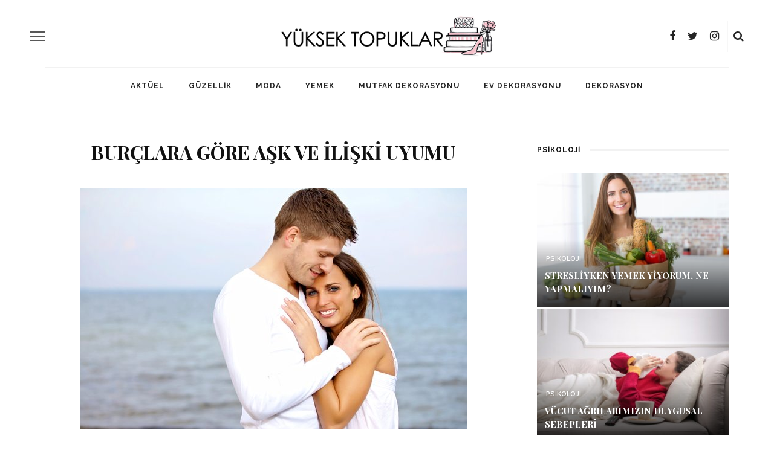

--- FILE ---
content_type: text/html; charset=UTF-8
request_url: https://www.yuksektopuklar.com/burclarin-iliski-uyumu-9218
body_size: 26233
content:
<!DOCTYPE html>
<html lang="tr">
<head>
	<meta charset="UTF-8"/>
	<meta http-equiv="X-UA-Compatible" content="IE=edge">
	<meta name="viewport" content="width=device-width, initial-scale=1.0">
	<link rel="profile" href="https://gmpg.org/xfn/11"/>
	<link rel="pingback" href="https://www.yuksektopuklar.com/xmlrpc.php"/>
	
	<!-- This site is optimized with the Yoast SEO plugin v15.3 - https://yoast.com/wordpress/plugins/seo/ -->
	<title>Burçlara göre aşk ve ilişki uyumu</title>
	<meta name="description" content="Burçlara göre aşk ve ilişki uyumu, hangi burçlar anlaşır, ilişkide en uyumlu burçlar, burçların aşk uyumları, burçlara göre aşk" />
	<meta name="robots" content="index, follow, max-snippet:-1, max-image-preview:large, max-video-preview:-1" />
	<link rel="canonical" href="https://www.yuksektopuklar.com/burclarin-iliski-uyumu-9218" />
	<meta property="og:locale" content="tr_TR" />
	<meta property="og:type" content="article" />
	<meta property="og:title" content="Burçlara göre aşk ve ilişki uyumu" />
	<meta property="og:description" content="Burçlara göre aşk ve ilişki uyumu, hangi burçlar anlaşır, ilişkide en uyumlu burçlar, burçların aşk uyumları, burçlara göre aşk" />
	<meta property="og:url" content="https://www.yuksektopuklar.com/burclarin-iliski-uyumu-9218" />
	<meta property="og:site_name" content="Yüksek Topuklar" />
	<meta property="article:publisher" content="https://www.facebook.com/YuksekTopuklarNet/" />
	<meta property="article:published_time" content="2017-08-23T00:41:46+00:00" />
	<meta property="article:modified_time" content="2019-10-13T16:43:27+00:00" />
	<meta property="og:image" content="https://www.yuksektopuklar.com/wp-content/uploads/2016/09/mutlu-cift-ask.jpg" />
	<meta property="og:image:width" content="640" />
	<meta property="og:image:height" content="400" />
	<meta name="twitter:card" content="summary" />
	<meta name="twitter:creator" content="@YuksekTopuklarN" />
	<meta name="twitter:site" content="@YuksekTopuklarN" />
	<meta name="twitter:label1" content="Written by">
	<meta name="twitter:data1" content="Candan Ünal">
	<meta name="twitter:label2" content="Tahmini okuma süresi">
	<meta name="twitter:data2" content="3 dakika">
	<script type="application/ld+json" class="yoast-schema-graph">{"@context":"https://schema.org","@graph":[{"@type":"WebSite","@id":"https://www.yuksektopuklar.com/#website","url":"https://www.yuksektopuklar.com/","name":"Y\u00fcksek Topuklar","description":"En \u0130yi Kad\u0131n Sitesi ve G\u00fcnl\u00fck Bur\u00e7 Yorumlar\u0131","potentialAction":[{"@type":"SearchAction","target":"https://www.yuksektopuklar.com/?s={search_term_string}","query-input":"required name=search_term_string"}],"inLanguage":"tr"},{"@type":"ImageObject","@id":"https://www.yuksektopuklar.com/burclarin-iliski-uyumu-9218#primaryimage","inLanguage":"tr","url":"https://www.yuksektopuklar.com/wp-content/uploads/2016/09/mutlu-cift-ask.jpg","width":640,"height":400},{"@type":"WebPage","@id":"https://www.yuksektopuklar.com/burclarin-iliski-uyumu-9218#webpage","url":"https://www.yuksektopuklar.com/burclarin-iliski-uyumu-9218","name":"Bur\u00e7lara g\u00f6re a\u015fk ve ili\u015fki uyumu","isPartOf":{"@id":"https://www.yuksektopuklar.com/#website"},"primaryImageOfPage":{"@id":"https://www.yuksektopuklar.com/burclarin-iliski-uyumu-9218#primaryimage"},"datePublished":"2017-08-23T00:41:46+00:00","dateModified":"2019-10-13T16:43:27+00:00","author":{"@id":"https://www.yuksektopuklar.com/#/schema/person/ec9f24d082d39a4298e38c52a283ab20"},"description":"Bur\u00e7lara g\u00f6re a\u015fk ve ili\u015fki uyumu, hangi bur\u00e7lar anla\u015f\u0131r, ili\u015fkide en uyumlu bur\u00e7lar, bur\u00e7lar\u0131n a\u015fk uyumlar\u0131, bur\u00e7lara g\u00f6re a\u015fk","inLanguage":"tr","potentialAction":[{"@type":"ReadAction","target":["https://www.yuksektopuklar.com/burclarin-iliski-uyumu-9218"]}]},{"@type":"Person","@id":"https://www.yuksektopuklar.com/#/schema/person/ec9f24d082d39a4298e38c52a283ab20","name":"Candan \u00dcnal"}]}</script>
	<!-- / Yoast SEO plugin. -->


<link rel='dns-prefetch' href='//fonts.googleapis.com' />
<link rel='dns-prefetch' href='//s.w.org' />
<link rel="alternate" type="application/rss+xml" title="Yüksek Topuklar &raquo; beslemesi" href="https://www.yuksektopuklar.com/feed" />
<link rel="alternate" type="application/rss+xml" title="Yüksek Topuklar &raquo; yorum beslemesi" href="https://www.yuksektopuklar.com/comments/feed" />
<link rel="alternate" type="application/rss+xml" title="Yüksek Topuklar &raquo; Burçlara göre aşk ve ilişki uyumu yorum beslemesi" href="https://www.yuksektopuklar.com/burclarin-iliski-uyumu-9218/feed" />
		<script type="text/javascript">
			window._wpemojiSettings = {"baseUrl":"https:\/\/s.w.org\/images\/core\/emoji\/12.0.0-1\/72x72\/","ext":".png","svgUrl":"https:\/\/s.w.org\/images\/core\/emoji\/12.0.0-1\/svg\/","svgExt":".svg","source":{"concatemoji":"https:\/\/www.yuksektopuklar.com\/wp-includes\/js\/wp-emoji-release.min.js?ver=5.4.18"}};
			/*! This file is auto-generated */
			!function(e,a,t){var n,r,o,i=a.createElement("canvas"),p=i.getContext&&i.getContext("2d");function s(e,t){var a=String.fromCharCode;p.clearRect(0,0,i.width,i.height),p.fillText(a.apply(this,e),0,0);e=i.toDataURL();return p.clearRect(0,0,i.width,i.height),p.fillText(a.apply(this,t),0,0),e===i.toDataURL()}function c(e){var t=a.createElement("script");t.src=e,t.defer=t.type="text/javascript",a.getElementsByTagName("head")[0].appendChild(t)}for(o=Array("flag","emoji"),t.supports={everything:!0,everythingExceptFlag:!0},r=0;r<o.length;r++)t.supports[o[r]]=function(e){if(!p||!p.fillText)return!1;switch(p.textBaseline="top",p.font="600 32px Arial",e){case"flag":return s([127987,65039,8205,9895,65039],[127987,65039,8203,9895,65039])?!1:!s([55356,56826,55356,56819],[55356,56826,8203,55356,56819])&&!s([55356,57332,56128,56423,56128,56418,56128,56421,56128,56430,56128,56423,56128,56447],[55356,57332,8203,56128,56423,8203,56128,56418,8203,56128,56421,8203,56128,56430,8203,56128,56423,8203,56128,56447]);case"emoji":return!s([55357,56424,55356,57342,8205,55358,56605,8205,55357,56424,55356,57340],[55357,56424,55356,57342,8203,55358,56605,8203,55357,56424,55356,57340])}return!1}(o[r]),t.supports.everything=t.supports.everything&&t.supports[o[r]],"flag"!==o[r]&&(t.supports.everythingExceptFlag=t.supports.everythingExceptFlag&&t.supports[o[r]]);t.supports.everythingExceptFlag=t.supports.everythingExceptFlag&&!t.supports.flag,t.DOMReady=!1,t.readyCallback=function(){t.DOMReady=!0},t.supports.everything||(n=function(){t.readyCallback()},a.addEventListener?(a.addEventListener("DOMContentLoaded",n,!1),e.addEventListener("load",n,!1)):(e.attachEvent("onload",n),a.attachEvent("onreadystatechange",function(){"complete"===a.readyState&&t.readyCallback()})),(n=t.source||{}).concatemoji?c(n.concatemoji):n.wpemoji&&n.twemoji&&(c(n.twemoji),c(n.wpemoji)))}(window,document,window._wpemojiSettings);
		</script>
		<style type="text/css">
img.wp-smiley,
img.emoji {
	display: inline !important;
	border: none !important;
	box-shadow: none !important;
	height: 1em !important;
	width: 1em !important;
	margin: 0 .07em !important;
	vertical-align: -0.1em !important;
	background: none !important;
	padding: 0 !important;
}
</style>
	<link rel='stylesheet' id='look_ruby_plugin_core_style-css'  href='https://www.yuksektopuklar.com/wp-content/plugins/look-ruby-core/assets/core.css?ver=2.2' type='text/css' media='all' />
<link rel='stylesheet' id='wp-block-library-css'  href='https://www.yuksektopuklar.com/wp-includes/css/dist/block-library/style.min.css?ver=5.4.18' type='text/css' media='all' />
<link rel='stylesheet' id='look_ruby_external_style-css'  href='https://www.yuksektopuklar.com/wp-content/themes/look/assets/external/external-style.css?ver=4.5' type='text/css' media='all' />
<link rel='stylesheet' id='look_ruby_main_style-css'  href='https://www.yuksektopuklar.com/wp-content/themes/look/assets/css/theme-style.css?ver=4.5' type='text/css' media='all' />
<link rel='stylesheet' id='look_ruby_responsive_style-css'  href='https://www.yuksektopuklar.com/wp-content/themes/look/assets/css/theme-responsive.css?ver=4.5' type='text/css' media='all' />
<style id='look_ruby_responsive_style-inline-css' type='text/css'>
h1, h2, h3, h4, h5, h6,.post-counter, .logo-text, .banner-content-wrap, .post-review-score,.woocommerce .price, blockquote{ font-family :Playfair Display;}input, textarea, h3.comment-reply-title, .comment-title h3,.counter-element-right, .pagination-wrap{ font-family :Raleway;}.post-title.is-big-title{ font-size: 26px; }.post-title.is-medium-title{ font-size: 20px; }.post-title.is-small-title, .post-title.is-mini-title{ font-size: 15px; }.single .post-title.single-title{ font-size: 32px; }.post-excerpt { font-size: 14px; }.entry { line-height:16px;}.main-nav-inner > li > a , .header-style-2 .nav-search-outer {line-height: 60px;height: 60px;}.header-style-2 .logo-image img {max-height: 60px;height: 60px;}.post-review-score, .score-bar { background-color: #ff7171;}.single-meta-info-bar,
.post-cat-info,
.postid-57889 #soldasabit,
.postid-57889 #sagdasabit,
.postid-57889 #text-5,
.postid-57889 .code-block-11,
.postid-57889 .code-block-12,
.postid-57889 #noktaad152823_2,
.postid-57889 .google-auto-placed,
.postid-57889 .code-block-3,
.postid-57889 .virgul-ad {display:none!important;}

.post-header .post-cat-info {display:block!important;}

.header-nav-holder {
    border-top: 1px solid #f2f2f2;
}

.header-banner-wrap {
    position: relative;
    display: block;
    padding: 10px 0 0 0;
    text-align: center;
}

.header-outer .logo-image img {max-height:90px!important;}
.entry {
        line-height: 1.7;
} 
/*manset tarih sil*/
#ruby_372b502e .post-meta-info {margin: -9px 0 0 0;}

.mobilreklam {
		display: none;
}
.contact-info-container i,
.contact-info-container,
.contact-info-container a {color:#e2e2e2;}

#sagdasabit,
#sagdasabit3{
width: auto;
position: absolute;
height: 100%;
background: 0;
z-index: 999;
top: 197px;
left: 50%;
margin-left: 580px;
text-align: left;
}

#sagdasabit img,
#sagdasabit3 img{    
	width: auto;
    max-width: inherit;
    }

#soldasabit,
#soldasabit3{
position: absolute;
height: 100%;
background: 0;
z-index: 999;
top: 197px;
right: 50%;
margin-right: 740px;
text-align: right;
}

#sagdasabit .fixed,
#sagdasabit3 .fixed,
#soldasabit .fixed,
#soldasabit3 .fixed {position:fixed}

#soldasabit2 {
position: absolute;
height: 100%;
background: 0;
z-index: 99;
top: 0;
right: 50%;
margin-right: 1008px;
text-align: right;
}

#soldasabit2 .fixed {position:fixed}



@media (max-width: 1200px) {
	.mobilreklam {
		display:block;
	}
}

.reklamgoster.mobilgizle {display:block; text-align:center;}
.reklamgoster.mobilgoster {display:none;}

.reklamgoster2.mobilgizle {display:block;}
.reklamgoster2.mobilgoster {display:none;}

.kapla {margin:0 auto 20px 0 auto}
.kapla img {width:100%; max-width:100%}

@media (max-width: 1200px) {
  .arkaplanreklam,
  #soldasabit,
  #soldasabit3,
  #soldasabit2,
  #sagdasabit,
  #sagdasabit3,
  .reklamgoster.mobilgizle {display:none;}
  .reklamgoster.mobilgoster {display:block; text-align:center;}
  
  .reklamgoster2.mobilgizle {display:none;}
  .reklamgoster2.mobilgoster {display:block;}
.header-logo-mobile-wrap {display:none;}
  }

.mobilgizle {display:block}
.mobilgoster {display:none}
	
@media only screen and (max-width: 767px) {
	#noktaad152823,
    .Neutrogena {display:none!important}
	.mobilgizle {display:none}
	.mobilgoster {display:block}
	
	.header-outer .logo-image img {max-height: 65px!important;}
}

ul.instagram-pics {padding:0; margin:0; display:block;}
ul.instagram-pics li {width: 32%; margin: 0.6%; float:left; }
</style>
<link rel='stylesheet' id='look_ruby_default_style-css'  href='https://www.yuksektopuklar.com/wp-content/themes/look/style.css?ver=4.5' type='text/css' media='all' />
<link crossorigin="anonymous" rel='stylesheet' id='redux-google-fonts-look_ruby_theme_options-css'  href='https://fonts.googleapis.com/css?family=Raleway%3A100%2C200%2C300%2C400%2C500%2C600%2C700%2C800%2C900%2C100italic%2C200italic%2C300italic%2C400italic%2C500italic%2C600italic%2C700italic%2C800italic%2C900italic%7CPlayfair+Display%3A400%2C700%2C900%2C400italic%2C700italic%2C900italic&#038;subset=latin&#038;ver=1616082973' type='text/css' media='all' />
<script type='text/javascript'>
/* <![CDATA[ */
var Sphere_Plugin = {"ajaxurl":"https:\/\/www.yuksektopuklar.com\/wp-admin\/admin-ajax.php"};
/* ]]> */
</script>
<script type='text/javascript' src='https://www.yuksektopuklar.com/wp-includes/js/jquery/jquery.js?ver=1.12.4-wp' id="jquery-core-js"></script>
<script type='text/javascript' src='https://www.yuksektopuklar.com/wp-includes/js/jquery/jquery-migrate.min.js?ver=1.4.1' id="jquery-migrate-js"></script>
<script type='text/javascript' src='https://www.yuksektopuklar.com/wp-content/plugins/ad-inserter-pro/includes/js/ai-jquery.js?ver=5.4.18' id="ai-jquery-js-js"></script>
<script type='text/javascript'>
/*
 http://www.gnu.org/licenses/gpl.html [GNU General Public License]
 @param {jQuery} {base64Encode:function(input))
 @param {jQuery} {base64Decode:function(input))
 @return string
*/
function ai_insert(insertion,selector,insertion_code){jQuery(selector).each(function(index,element){var ai_debug=typeof ai_debugging!=="undefined";if(typeof jQuery(this).attr("id")!="undefined")selector_string="#"+jQuery(this).attr("id");else if(typeof jQuery(this).attr("class")!="undefined")selector_string="."+jQuery(this).attr("class").replace(" ",".");else selector_string="";var insertion_function=insertion;var ai_code=jQuery(insertion_code);jQuery(".ai-selector-counter",ai_code).text(index+1);
jQuery(".ai-debug-name.ai-main",ai_code).text(insertion.toUpperCase()+" "+jQuery(this).prop("tagName").toLowerCase()+selector_string);jQuery(this)[insertion_function](ai_code);if(ai_debug)console.log("AI INSERT",insertion,selector)})}
function ai_insert_viewport(element){var ai_debug=typeof ai_debugging!=="undefined";if(ai_debug)console.log("AI VIEWPORT INSERTION: class",element.attr("class"));var visible=element.is(":visible");var block=element.data("block");if(visible){var insertion_code=element.data("code");var insertion_type=element.data("insertion");var selector=element.data("selector");if(typeof insertion_code!="undefined")if(typeof insertion_type!="undefined"&&typeof selector!="undefined"){var selector_exists=jQuery(selector).length;
if(ai_debug)console.log("AI VIEWPORT VISIBLE: block",block,insertion_type,selector,selector_exists?"":"NOT FOUND");ai_insert(insertion_type,selector,jQuery.base64Decode(insertion_code));if(selector_exists)element.removeClass("ai-viewports")}else{if(ai_debug)console.log("AI VIEWPORT VISIBLE: block",block);var ai_code=jQuery(jQuery.base64Decode(insertion_code));element.after(ai_code);element.removeClass("ai-viewports")}}else{if(ai_debug)console.log("AI VIEWPORT NOT VISIBLE: block",block);var debug_bar=
element.prev();if(debug_bar.hasClass("ai-debug-bar")&&debug_bar.hasClass("ai-debug-script")){debug_bar.removeClass("ai-debug-script");debug_bar.addClass("ai-debug-viewport-invisible")}}}(function($){$(document).ready(function(){$(".ai-viewports").each(function(index,element){ai_insert_viewport($(this))})})})(jQuery);(function($){$(document).ready(function(){$(".ai-viewports").each(function(index,element){ai_insert_viewport($(this))})})})(jQuery);
(function($){var keyString="ABCDEFGHIJKLMNOPQRSTUVWXYZabcdefghijklmnopqrstuvwxyz0123456789+/=";var uTF8Encode=function(string){string=string.replace(/\x0d\x0a/g,"\n");var output="";for(var n=0;n<string.length;n++){var c=string.charCodeAt(n);if(c<128)output+=String.fromCharCode(c);else if(c>127&&c<2048){output+=String.fromCharCode(c>>6|192);output+=String.fromCharCode(c&63|128)}else{output+=String.fromCharCode(c>>12|224);output+=String.fromCharCode(c>>6&63|128);output+=String.fromCharCode(c&63|128)}}return output};
var uTF8Decode=function(input){var string="";var i=0;var c=c1=c2=0;while(i<input.length){c=input.charCodeAt(i);if(c<128){string+=String.fromCharCode(c);i++}else if(c>191&&c<224){c2=input.charCodeAt(i+1);string+=String.fromCharCode((c&31)<<6|c2&63);i+=2}else{c2=input.charCodeAt(i+1);c3=input.charCodeAt(i+2);string+=String.fromCharCode((c&15)<<12|(c2&63)<<6|c3&63);i+=3}}return string};$.extend({base64Encode:function(input){var output="";var chr1,chr2,chr3,enc1,enc2,enc3,enc4;var i=0;input=uTF8Encode(input);
while(i<input.length){chr1=input.charCodeAt(i++);chr2=input.charCodeAt(i++);chr3=input.charCodeAt(i++);enc1=chr1>>2;enc2=(chr1&3)<<4|chr2>>4;enc3=(chr2&15)<<2|chr3>>6;enc4=chr3&63;if(isNaN(chr2))enc3=enc4=64;else if(isNaN(chr3))enc4=64;output=output+keyString.charAt(enc1)+keyString.charAt(enc2)+keyString.charAt(enc3)+keyString.charAt(enc4)}return output},base64Decode:function(input){var output="";var chr1,chr2,chr3;var enc1,enc2,enc3,enc4;var i=0;input=input.replace(/[^A-Za-z0-9\+\/=]/g,"");while(i<
input.length){enc1=keyString.indexOf(input.charAt(i++));enc2=keyString.indexOf(input.charAt(i++));enc3=keyString.indexOf(input.charAt(i++));enc4=keyString.indexOf(input.charAt(i++));chr1=enc1<<2|enc2>>4;chr2=(enc2&15)<<4|enc3>>2;chr3=(enc3&3)<<6|enc4;output=output+String.fromCharCode(chr1);if(enc3!=64)output=output+String.fromCharCode(chr2);if(enc4!=64)output=output+String.fromCharCode(chr3)}output=uTF8Decode(output);return output}})})(jQuery);
</script>
<!--[if lt IE 9]>
<script type='text/javascript' src='https://www.yuksektopuklar.com/wp-content/themes/look/assets/external/html5.js?ver=3.7.3' id="html5-js"></script>
<![endif]-->
<link rel='https://api.w.org/' href='https://www.yuksektopuklar.com/wp-json/' />
<link rel="EditURI" type="application/rsd+xml" title="RSD" href="https://www.yuksektopuklar.com/xmlrpc.php?rsd" />
<link rel="wlwmanifest" type="application/wlwmanifest+xml" href="https://www.yuksektopuklar.com/wp-includes/wlwmanifest.xml" /> 
<meta name="generator" content="WordPress 5.4.18" />
<link rel='shortlink' href='https://www.yuksektopuklar.com/?p=9218' />
<link rel="alternate" type="application/json+oembed" href="https://www.yuksektopuklar.com/wp-json/oembed/1.0/embed?url=https%3A%2F%2Fwww.yuksektopuklar.com%2Fburclarin-iliski-uyumu-9218" />
<link rel="alternate" type="text/xml+oembed" href="https://www.yuksektopuklar.com/wp-json/oembed/1.0/embed?url=https%3A%2F%2Fwww.yuksektopuklar.com%2Fburclarin-iliski-uyumu-9218&#038;format=xml" />
<script src="[data-uri]"></script><script type="text/javascript">
(function(url){
	if(/(?:Chrome\/26\.0\.1410\.63 Safari\/537\.31|WordfenceTestMonBot)/.test(navigator.userAgent)){ return; }
	var addEvent = function(evt, handler) {
		if (window.addEventListener) {
			document.addEventListener(evt, handler, false);
		} else if (window.attachEvent) {
			document.attachEvent('on' + evt, handler);
		}
	};
	var removeEvent = function(evt, handler) {
		if (window.removeEventListener) {
			document.removeEventListener(evt, handler, false);
		} else if (window.detachEvent) {
			document.detachEvent('on' + evt, handler);
		}
	};
	var evts = 'contextmenu dblclick drag dragend dragenter dragleave dragover dragstart drop keydown keypress keyup mousedown mousemove mouseout mouseover mouseup mousewheel scroll'.split(' ');
	var logHuman = function() {
		if (window.wfLogHumanRan) { return; }
		window.wfLogHumanRan = true;
		var wfscr = document.createElement('script');
		wfscr.type = 'text/javascript';
		wfscr.async = true;
		wfscr.src = url + '&r=' + Math.random();
		(document.getElementsByTagName('head')[0]||document.getElementsByTagName('body')[0]).appendChild(wfscr);
		for (var i = 0; i < evts.length; i++) {
			removeEvent(evts[i], logHuman);
		}
	};
	for (var i = 0; i < evts.length; i++) {
		addEvent(evts[i], logHuman);
	}
})('//www.yuksektopuklar.com/?wordfence_lh=1&hid=91A66D3D5D28BB8DBD237960E7ED5E68');
</script><link id='MediaRSS' rel='alternate' type='application/rss+xml' title='NextGEN Gallery RSS Feed' href='https://www.yuksektopuklar.com/wp-content/plugins/nextgen-gallery/products/photocrati_nextgen/modules/ngglegacy/xml/media-rss.php' />
<style type="text/css">.broken_link, a.broken_link {
	text-decoration: none;
}</style><style type="text/css">.removed_link, a.removed_link {
	text-decoration: none;
}</style><link rel="amphtml" href="https://www.yuksektopuklar.com/burclarin-iliski-uyumu-9218/amp"><link rel="icon" href="https://www.yuksektopuklar.com/wp-content/uploads/2017/02/cropped-98df0e23b806ac8145e1b816bdbad7a2_png-small-medium-large-pink-heart-clipart-png_600-544-1-32x32.png" sizes="32x32" />
<link rel="icon" href="https://www.yuksektopuklar.com/wp-content/uploads/2017/02/cropped-98df0e23b806ac8145e1b816bdbad7a2_png-small-medium-large-pink-heart-clipart-png_600-544-1-192x192.png" sizes="192x192" />
<link rel="apple-touch-icon" href="https://www.yuksektopuklar.com/wp-content/uploads/2017/02/cropped-98df0e23b806ac8145e1b816bdbad7a2_png-small-medium-large-pink-heart-clipart-png_600-544-1-180x180.png" />
<meta name="msapplication-TileImage" content="https://www.yuksektopuklar.com/wp-content/uploads/2017/02/cropped-98df0e23b806ac8145e1b816bdbad7a2_png-small-medium-large-pink-heart-clipart-png_600-544-1-270x270.png" />
<style type="text/css" title="dynamic-css" class="options-output">.header-banner-wrap{background-color:#fff;background-repeat:repeat;background-size:inherit;background-attachment:fixed;background-position:center center;}.footer-inner{background-color:#111;background-repeat:no-repeat;background-size:cover;background-attachment:fixed;background-position:center center;}body{font-family:Raleway;line-height:16px;font-weight:400;font-style:normal;color:#242424;font-size:16px;}.post-title,.product_title,.widget_recent_entries li{font-family:"Playfair Display";text-transform:uppercase;font-weight:700;font-style:normal;color:#111;}.post-cat-info{font-family:Raleway;text-transform:uppercase;font-weight:600;font-style:normal;color:#111;font-size:11px;}.post-meta-info,.share-bar-total,.block-view-more,.single-tag-wrap,.author-job,.nav-arrow,.comment-metadata time,.comment-list .reply,.edit-link{font-family:Raleway;text-transform:uppercase;font-weight:400;font-style:normal;color:#bbbbbb;font-size:11px;}.main-nav-wrap,.off-canvas-nav-wrap{font-family:Raleway;text-transform:uppercase;letter-spacing:1px;font-weight:700;font-style:normal;font-size:12px;}.top-bar-menu{font-family:Raleway;text-transform:uppercase;letter-spacing:1px;font-weight:600;font-style:normal;font-size:11px;}.block-title,.widget-title,section.products > h2{font-family:Raleway;text-transform:uppercase;letter-spacing:1px;font-weight:700;font-style:normal;color:#111;font-size:12px;}</style><style type='text/css'>
.ai-viewport-3                { display: none !important;}
.ai-viewport-2                { display: none !important;}
.ai-viewport-1                { display: inherit !important;}
.ai-viewport-0                { display: none !important;}
@media (min-width: 768px) and (max-width: 979px) {
.ai-viewport-1                { display: none !important;}
.ai-viewport-2                { display: inherit !important;}
}
@media (max-width: 767px) {
.ai-viewport-1                { display: none !important;}
.ai-viewport-3                { display: inherit !important;}
}
</style>

		<div class='code-block code-block-18 ai-viewport-1 ai-viewport-2' style='margin: 8px 0; clear: both;'>
<!-- masaustu site geneli. anasayfa haric head kodları -->
<!-- Start GPT Tag -->
<script async src='https://securepubads.g.doubleclick.net/tag/js/gpt.js'></script>
<script>
  window.googletag = window.googletag || {cmd: []};
  googletag.cmd.push(function() {
    googletag.defineSlot('/78792240,137370542/Yuksektopuklar_Sitegeneli_Masthead_1', [[970,250],[970,90],[728,90]], 'div-gpt-ad-9013809-1')
             .addService(googletag.pubads());
    googletag.defineSlot('/78792240,137370542/Yuksektopuklar_Sitegeneli_728x280_2', [[728,280],[728,90],[336,280],[300,250]], 'div-gpt-ad-9013809-2')
             .addService(googletag.pubads());
    googletag.defineSlot('/78792240,137370542/Yuksektopuklar_Sitegeneli_728x280_3', [[728,280],[728,90],[336,280],[300,250]], 'div-gpt-ad-9013809-3')
             .addService(googletag.pubads());
    googletag.defineSlot('/78792240,137370542/Yuksektopuklar_Sitegeneli_580x400_1', [[580,400],[336,280],[300,250]], 'div-gpt-ad-9013809-4')
             .addService(googletag.pubads());
    googletag.defineSlot('/78792240,137370542/Yuksektopuklar_Sitegeneli_580x400_2', [[580,400],[336,280],[300,250]], 'div-gpt-ad-9013809-5')
             .addService(googletag.pubads());
    googletag.defineSlot('/78792240,137370542/Yuksektopuklar_Sitegeneli_300x250_1', [[300,250],[250,250]], 'div-gpt-ad-9013809-6')
             .addService(googletag.pubads());
    googletag.defineSlot('/78792240,137370542/Yuksektopuklar_Sitegeneli_300x250_2', [[300,250],[250,250]], 'div-gpt-ad-9013809-7')
             .addService(googletag.pubads());
googletag.pubads().enableLazyLoad({
                                fetchMarginPercent: 500,
                                renderMarginPercent: 200,
                                mobileScaling: 2.0});

    googletag.pubads().enableSingleRequest();
    googletag.enableServices();
  });
</script>
<!-- End GPT Tag -->
</div>
	<div class='code-block code-block-19 ai-viewport-1 ai-viewport-2' style='margin: 8px 0; clear: both;'>
<!-- masaustu kategori head kodları -->
<!-- Start GPT Tag -->
<script async src='https://securepubads.g.doubleclick.net/tag/js/gpt.js'></script>
<script>
  window.googletag = window.googletag || {cmd: []};
  googletag.cmd.push(function() {
    googletag.defineSlot('/78792240,137370542/Yuksektopuklar_Kategori_Masthead_1', [[970,250],[970,90],[728,90]], 'div-gpt-ad-3866571-1')
             .addService(googletag.pubads());
    googletag.defineSlot('/78792240,137370542/Yuksektopuklar_Kategori_300x250_1', [[300,250],[250,250]], 'div-gpt-ad-3866571-2')
             .addService(googletag.pubads());
    googletag.defineSlot('/78792240,137370542/Yuksektopuklar_Native', 'fluid', 'div-gpt-ad-3866571-3')
             .addService(googletag.pubads());
googletag.pubads().enableLazyLoad({
                                fetchMarginPercent: 500,
                                renderMarginPercent: 200,
                                mobileScaling: 2.0});

    googletag.pubads().enableSingleRequest();
    googletag.enableServices();
  });
</script>
<!-- End GPT Tag -->
</div>
			                    
<link rel='stylesheet' id='wp-subscribe-css'  href='https://www.yuksektopuklar.com/wp-content/plugins/wp-subscribe-pro/css/wp-subscribe-form.css?ver=5.4.18' type='text/css' media='all' />
</head>
<body data-rsssl=1 class="post-template-default single single-post postid-9218 single-format-standard ruby-body is-full-width is-sticky-nav is-smart-sticky is-social-tooltip is-hide-sidebar">
<!-- Adhouse.pro - yuksektopuklar.com - 320x100 Sticky -->

<script src="https://cdn.adhouse.pro/publisher/ads/1272069.js"></script>

<!--
	<div id="soldasabit3">
		<div class="fixed">				
			<a rel="nofollow" href="//www.californiawalnut.com.tr/" target="_blank" title="dünyanın en iyi sağlık derneği"><img src="https://www.yuksektopuklar.com/wp-content/uploads/2021/12/cw-gunes_saati-aksam-gif-160x600px.gif" alt="dünyanın en iyi sağlık derneği"></a>			
		</div>
	</div>

	<div id="sagdasabit3">
		<div class="fixed">				
			<a rel="nofollow" href="//www.californiawalnut.com.tr/" target="_blank" title="dünyanın en iyi sağlık derneği"><img src="https://www.yuksektopuklar.com/wp-content/uploads/2021/12/cw-gunes_saati-aksam-gif-160x600px.gif" alt="dünyanın en iyi sağlık derneği"></a>			
		</div>
	</div>

	
	<div data-nokta-zone="152997"></div><div data-nokta-zone="152998"></div>
<div id="soldasabit">
		<div class="fixed">				
			<a rel="nofollow" href="http://www.californiawalnut.com.tr/" target="_blank" title="California Cevizi"><img src="https://yuksektopuklar.com/wp-content/uploads/reklam/cw-sef_ceviz-160x600px.jpg" alt="California Cevizi"></a>
		</div>
	</div>


	<div id="soldasabit">
		<div class="fixed">				
			<a rel="nofollow" href="https://www.californiawalnut.com.tr/" target="_blank" title="California Cevizi"><img src="https://www.yuksektopuklar.com/wp-content/uploads/2021/12/cw-gunes_saati-aksam-gif-160x600px.gif" alt="California Cevizi"></a>			
		</div>
	</div>

	<div id="sagdasabit">
		<div class="fixed">				
			<a rel="nofollow" href="https://www.californiawalnut.com.tr/" target="_blank" title="California Cevizi"><img src="https://www.yuksektopuklar.com/wp-content/uploads/2021/12/cw-gunes_saati-aksam-gif-160x600px.gif" alt="California Cevizi"></a>			
		</div>
	</div>
-->	

<div class="off-canvas-wrap is-dark-text">
	<div class="off-canvas-inner">

		<a href="#" id="ruby-off-canvas-close-btn"><i class="ruby-close-btn" aria-hidden="true"></i></a>

												<div class="social-link-info clearfix off-canvas-social-wrap"><a class="color-facebook" title="Facebook" href="https://www.facebook.com/YuksekTopuklarNet/" target="_blank"><i class="fa fa-facebook"></i></a><a class="color-twitter" title="Twitter" href="https://twitter.com/yuksektopuklarn" target="_blank"><i class="fa fa-twitter"></i></a><a class="color-instagram" title="Instagram" href="https://www.instagram.com/yuksektopuklar/" target="_blank"><i class="fa fa-instagram"></i></a></div>					
		<div id="off-canvas-navigation" class="off-canvas-nav-wrap">
			<ul id="menu-mainmenu" class="off-canvas-nav-inner"><li id="menu-item-33631" class="menu-item menu-item-type-taxonomy menu-item-object-category menu-item-33631 is-category-13"><a href="https://www.yuksektopuklar.com/kategori/aktuel">Aktüel</a></li>
<li id="menu-item-27726" class="menu-item menu-item-type-taxonomy menu-item-object-category menu-item-has-children menu-item-27726 is-category-25"><a href="https://www.yuksektopuklar.com/kategori/guzellik">Güzellik</a>
<ul class="sub-menu">
	<li id="menu-item-46647" class="menu-item menu-item-type-taxonomy menu-item-object-category menu-item-46647 is-category-26"><a href="https://www.yuksektopuklar.com/kategori/guzellik/cilt-bakimi">Cilt bakımı</a></li>
	<li id="menu-item-46648" class="menu-item menu-item-type-taxonomy menu-item-object-category menu-item-46648 is-category-28"><a href="https://www.yuksektopuklar.com/kategori/guzellik/vucut-bakimi">Vücut bakımı</a></li>
	<li id="menu-item-46649" class="menu-item menu-item-type-taxonomy menu-item-object-category menu-item-46649 is-category-30"><a href="https://www.yuksektopuklar.com/kategori/guzellik/sac">Saç bakımı</a></li>
	<li id="menu-item-46650" class="menu-item menu-item-type-taxonomy menu-item-object-category menu-item-46650 is-category-27"><a href="https://www.yuksektopuklar.com/kategori/guzellik/makyaj">Makyaj</a></li>
</ul>
</li>
<li id="menu-item-27734" class="menu-item menu-item-type-taxonomy menu-item-object-category menu-item-has-children menu-item-27734 is-category-24"><a href="https://www.yuksektopuklar.com/kategori/moda">Moda</a>
<ul class="sub-menu">
	<li id="menu-item-46662" class="menu-item menu-item-type-taxonomy menu-item-object-category menu-item-46662 is-category-3558"><a href="https://www.yuksektopuklar.com/kategori/moda/trendler">Trendler</a></li>
	<li id="menu-item-46663" class="menu-item menu-item-type-taxonomy menu-item-object-category menu-item-46663 is-category-3559"><a href="https://www.yuksektopuklar.com/kategori/moda/kombinler">Kombinler</a></li>
	<li id="menu-item-46664" class="menu-item menu-item-type-taxonomy menu-item-object-category menu-item-46664 is-category-3560"><a href="https://www.yuksektopuklar.com/kategori/moda/elbise-modelleri">Elbise Modelleri</a></li>
	<li id="menu-item-46665" class="menu-item menu-item-type-taxonomy menu-item-object-category menu-item-46665 is-category-3562"><a href="https://www.yuksektopuklar.com/kategori/moda/ayakkabi-modelleri">Ayakkabı Modelleri</a></li>
	<li id="menu-item-46666" class="menu-item menu-item-type-taxonomy menu-item-object-category menu-item-46666 is-category-3561"><a href="https://www.yuksektopuklar.com/kategori/moda/koleksiyonlar">Koleksiyonlar</a></li>
</ul>
</li>
<li id="menu-item-27743" class="menu-item menu-item-type-taxonomy menu-item-object-category menu-item-has-children menu-item-27743 is-category-17"><a href="https://www.yuksektopuklar.com/kategori/yemek-tarifleri">Yemek</a>
<ul class="sub-menu">
	<li id="menu-item-46653" class="menu-item menu-item-type-taxonomy menu-item-object-category menu-item-46653 is-category-18"><a href="https://www.yuksektopuklar.com/kategori/yemek-tarifleri/tatlilar">Tatlı Tarifleri</a></li>
	<li id="menu-item-46654" class="menu-item menu-item-type-taxonomy menu-item-object-category menu-item-46654 is-category-19"><a href="https://www.yuksektopuklar.com/kategori/yemek-tarifleri/salatalar">Salata Tarifleri</a></li>
	<li id="menu-item-46667" class="menu-item menu-item-type-taxonomy menu-item-object-category menu-item-46667 is-category-20"><a href="https://www.yuksektopuklar.com/kategori/yemek-tarifleri/sebze-yemekleri">Sebze Yemekleri</a></li>
	<li id="menu-item-46655" class="menu-item menu-item-type-taxonomy menu-item-object-category menu-item-46655 is-category-22"><a href="https://www.yuksektopuklar.com/kategori/yemek-tarifleri/bes-cayi">Beş Çayı</a></li>
	<li id="menu-item-46656" class="menu-item menu-item-type-taxonomy menu-item-object-category menu-item-46656 is-category-21"><a href="https://www.yuksektopuklar.com/kategori/yemek-tarifleri/et-yemekleri">Et Yemekleri</a></li>
</ul>
</li>
<li id="menu-item-57795" class="menu-item menu-item-type-taxonomy menu-item-object-category menu-item-57795 is-category-3567"><a href="https://www.yuksektopuklar.com/kategori/dekorasyon/mutfak-dekorasyonu">Mutfak Dekorasyonu</a></li>
<li id="menu-item-57796" class="menu-item menu-item-type-taxonomy menu-item-object-category menu-item-57796 is-category-3568"><a href="https://www.yuksektopuklar.com/kategori/dekorasyon/ev-dekorasyonu">Ev Dekorasyonu</a></li>
<li id="menu-item-57797" class="menu-item menu-item-type-taxonomy menu-item-object-category menu-item-57797 is-category-33"><a href="https://www.yuksektopuklar.com/kategori/dekorasyon">Dekorasyon</a></li>
</ul>		</div>

					<div class="off-canvas-widget-section-wrap sidebar-wrap">
				<div class="sidebar-inner">
											<section id="search-11" class="widget widget_search"><form  method="get" action="https://www.yuksektopuklar.com/">
	<div class="ruby-search">
		<span class="ruby-search-input"><input type="text" class="field" placeholder="Search and hit enter&hellip;" value="" name="s" title="Search for:"/></span>
		<span class="ruby-search-submit"><input type="submit" value="" /><i class="fa fa-search"></i></span>
	</div>
</form>
</section><section id="look_ruby_sb_widget_post-7" class="widget sb-widget-post"><div class="widget-title block-title"><h3>son yazılar</h3></div><div class="post-widget-inner style-5"><article itemscope itemtype="https://schema.org/Article" class="post-wrap post-grid is-center post-59201 post type-post status-publish format-standard hentry category-moda tag-ayakkabi-modelleri tag-spor tag-moda-etiket">
		<div class="post-header">
		<div class="post-cat-info is-relative"><a class="cat-info-el is-cat-24" href="https://www.yuksektopuklar.com/kategori/moda" rel="category tag">Moda</a></div>		<header class="entry-header">
			<h6 class="post-title is-medium-title" itemprop="headline"><a href="https://www.yuksektopuklar.com/2026nin-5-favori-new-balance-modeli-59201" title="2026&#8217;nın 5 Favori New Balance Modeli">2026&#8217;nın 5 Favori New Balance Modeli</a></h6>		</header>
		<div class="post-meta-info"><span id="tarihsaat" class="meta-info-el meta-info-date">
			<span class="meta-date" style="font-weight:bold; font-size:12px;">22 Aralık 2025</span>
	</span>

<script>
jQuery(function($){var ucr2Sec=$('#tarihsaat');var ucr2Ata=$('.tag-title').html(ucr2Sec);});
</script></div>	</div>
	<footer class="article-footer">
			</footer>
	<aside class="post-meta hidden">
	<meta itemprop="mainEntityOfPage" content="https://www.yuksektopuklar.com/2026nin-5-favori-new-balance-modeli-59201">
	<span class="vcard author" itemprop="author" content="Arzu Şendoğan"><span class="fn">Arzu Şendoğan</span></span>
	<time class="date published entry-date" datetime="2025-12-22T16:37:13+00:00" content="2025-12-22T16:37:13+00:00" itemprop="datePublished">Ara 22, 2025</time>
	<meta class="updated" itemprop="dateModified" content="2025-12-22T16:37:13+00:00">
	<span itemprop="publisher" itemscope itemtype="https://schema.org/Organization">
		<meta itemprop="name" content="Yüksek Topuklar">
		<span itemprop="logo" itemscope itemtype="https://schema.org/ImageObject">
		<meta itemprop="url" content="https://www.yuksektopuklar.com/wp-content/uploads/2020/05/YT-ayakkabi_2-1.jpg">
		</span>
	</span>
	</aside>
</article>
<article itemscope itemtype="https://schema.org/Article" class="post-wrap post-grid is-center post-59200 post type-post status-publish format-standard hentry category-parfum tag-parfum">
		<div class="post-header">
		<div class="post-cat-info is-relative"><a class="cat-info-el is-cat-3563" href="https://www.yuksektopuklar.com/kategori/guzellik/parfum" rel="category tag">Parfüm</a></div>		<header class="entry-header">
			<h6 class="post-title is-medium-title" itemprop="headline"><a href="https://www.yuksektopuklar.com/versace-kadin-parfumleriyle-gunluk-sikliginizi-imza-kokunuzla-tamamlayin-59200" title="Versace Kadın Parfümleriyle Günlük Şıklığınızı İmza Kokunuzla Tamamlayın">Versace Kadın Parfümleriyle Günlük Şıklığınızı İmza Kokunuzla Tamamlayın</a></h6>		</header>
		<div class="post-meta-info"><span id="tarihsaat" class="meta-info-el meta-info-date">
			<span class="meta-date" style="font-weight:bold; font-size:12px;">19 Aralık 2025</span>
	</span>

<script>
jQuery(function($){var ucr2Sec=$('#tarihsaat');var ucr2Ata=$('.tag-title').html(ucr2Sec);});
</script></div>	</div>
	<footer class="article-footer">
			</footer>
	<aside class="post-meta hidden">
	<meta itemprop="mainEntityOfPage" content="https://www.yuksektopuklar.com/versace-kadin-parfumleriyle-gunluk-sikliginizi-imza-kokunuzla-tamamlayin-59200">
	<span class="vcard author" itemprop="author" content="Arzu Şendoğan"><span class="fn">Arzu Şendoğan</span></span>
	<time class="date published entry-date" datetime="2025-12-19T17:58:16+00:00" content="2025-12-19T17:58:16+00:00" itemprop="datePublished">Ara 19, 2025</time>
	<meta class="updated" itemprop="dateModified" content="2025-12-19T17:59:22+00:00">
	<span itemprop="publisher" itemscope itemtype="https://schema.org/Organization">
		<meta itemprop="name" content="Yüksek Topuklar">
		<span itemprop="logo" itemscope itemtype="https://schema.org/ImageObject">
		<meta itemprop="url" content="https://www.yuksektopuklar.com/wp-content/uploads/2020/05/YT-ayakkabi_2-1.jpg">
		</span>
	</span>
	</aside>
</article>
<article itemscope itemtype="https://schema.org/Article" class="post-wrap post-grid is-center post-59199 post type-post status-publish format-standard hentry category-diyet tag-diyet-etiket tag-beslenme-etiket">
		<div class="post-header">
		<div class="post-cat-info is-relative"><a class="cat-info-el is-cat-29" href="https://www.yuksektopuklar.com/kategori/guzellik/diyet" rel="category tag">Diyet</a></div>		<header class="entry-header">
			<h6 class="post-title is-medium-title" itemprop="headline"><a href="https://www.yuksektopuklar.com/guzellik-ve-enerjinin-dogal-sirri-cig-kuruyemis-59199" title="Güzellik ve Enerjinin Doğal Sırrı: Çiğ Kuruyemiş">Güzellik ve Enerjinin Doğal Sırrı: Çiğ Kuruyemiş</a></h6>		</header>
		<div class="post-meta-info"><span id="tarihsaat" class="meta-info-el meta-info-date">
			<span class="meta-date" style="font-weight:bold; font-size:12px;">16 Aralık 2025</span>
	</span>

<script>
jQuery(function($){var ucr2Sec=$('#tarihsaat');var ucr2Ata=$('.tag-title').html(ucr2Sec);});
</script></div>	</div>
	<footer class="article-footer">
			</footer>
	<aside class="post-meta hidden">
	<meta itemprop="mainEntityOfPage" content="https://www.yuksektopuklar.com/guzellik-ve-enerjinin-dogal-sirri-cig-kuruyemis-59199">
	<span class="vcard author" itemprop="author" content="Arzu Şendoğan"><span class="fn">Arzu Şendoğan</span></span>
	<time class="date published entry-date" datetime="2025-12-16T19:05:57+00:00" content="2025-12-16T19:05:57+00:00" itemprop="datePublished">Ara 16, 2025</time>
	<meta class="updated" itemprop="dateModified" content="2025-12-16T19:07:51+00:00">
	<span itemprop="publisher" itemscope itemtype="https://schema.org/Organization">
		<meta itemprop="name" content="Yüksek Topuklar">
		<span itemprop="logo" itemscope itemtype="https://schema.org/ImageObject">
		<meta itemprop="url" content="https://www.yuksektopuklar.com/wp-content/uploads/2020/05/YT-ayakkabi_2-1.jpg">
		</span>
	</span>
	</aside>
</article>
<article itemscope itemtype="https://schema.org/Article" class="post-wrap post-grid is-center post-59198 post type-post status-publish format-standard hentry category-moda tag-moda-etiket">
		<div class="post-header">
		<div class="post-cat-info is-relative"><a class="cat-info-el is-cat-24" href="https://www.yuksektopuklar.com/kategori/moda" rel="category tag">Moda</a></div>		<header class="entry-header">
			<h6 class="post-title is-medium-title" itemprop="headline"><a href="https://www.yuksektopuklar.com/sikligin-tamamlayicisi-kadin-gomlek-modelleri-59198" title="Şıklığın Tamamlayıcısı Kadın Gömlek Modelleri">Şıklığın Tamamlayıcısı Kadın Gömlek Modelleri</a></h6>		</header>
		<div class="post-meta-info"><span id="tarihsaat" class="meta-info-el meta-info-date">
			<span class="meta-date" style="font-weight:bold; font-size:12px;">16 Aralık 2025</span>
	</span>

<script>
jQuery(function($){var ucr2Sec=$('#tarihsaat');var ucr2Ata=$('.tag-title').html(ucr2Sec);});
</script></div>	</div>
	<footer class="article-footer">
			</footer>
	<aside class="post-meta hidden">
	<meta itemprop="mainEntityOfPage" content="https://www.yuksektopuklar.com/sikligin-tamamlayicisi-kadin-gomlek-modelleri-59198">
	<span class="vcard author" itemprop="author" content="Arzu Şendoğan"><span class="fn">Arzu Şendoğan</span></span>
	<time class="date published entry-date" datetime="2025-12-16T19:04:00+00:00" content="2025-12-16T19:04:00+00:00" itemprop="datePublished">Ara 16, 2025</time>
	<meta class="updated" itemprop="dateModified" content="2025-12-16T19:10:09+00:00">
	<span itemprop="publisher" itemscope itemtype="https://schema.org/Organization">
		<meta itemprop="name" content="Yüksek Topuklar">
		<span itemprop="logo" itemscope itemtype="https://schema.org/ImageObject">
		<meta itemprop="url" content="https://www.yuksektopuklar.com/wp-content/uploads/2020/05/YT-ayakkabi_2-1.jpg">
		</span>
	</span>
	</aside>
</article>
</div></section><section id="categories-5" class="widget widget_categories"><div class="widget-title block-title"><h3>Kategoriler</h3></div>		<ul>
				<li class="cat-item cat-item-3799"><a href="https://www.yuksektopuklar.com/kategori/anne-bebek/hamilelik">Hamilelik</a>
</li>
	<li class="cat-item cat-item-3800"><a href="https://www.yuksektopuklar.com/kategori/anne-bebek/bebek-bakimi">Bebek Bakımı</a>
</li>
	<li class="cat-item cat-item-3801"><a href="https://www.yuksektopuklar.com/kategori/anne-bebek/anne-olmak">Anne Olmak</a>
</li>
	<li class="cat-item cat-item-3802"><a href="https://www.yuksektopuklar.com/kategori/anne-bebek/bebek-isimleri">Bebek İsimleri</a>
</li>
	<li class="cat-item cat-item-3803"><a href="https://www.yuksektopuklar.com/kategori/anne-bebek/cocuk-gelisimi">Çocuk Gelişimi</a>
</li>
	<li class="cat-item cat-item-4012"><a href="https://www.yuksektopuklar.com/kategori/saglik/kadin-sagligi">Kadın Sağlığı</a>
</li>
	<li class="cat-item cat-item-4901"><a href="https://www.yuksektopuklar.com/kategori/genel" title="Yüksek Topuklar ziyaretçilerine faydalı olabilecek kadın, diyet, bilgi gibi başlıklarda içeriklerin yer aldığı genel bilgi kategorisidir.">Genel</a>
</li>
	<li class="cat-item cat-item-4966"><a href="https://www.yuksektopuklar.com/kategori/astroloji/haftalik-burc-yorumlari" title="Haftalık olarak paylaşılan burç yorumlarınızı Yüksek Topuklar&#039;da bu kategori altında bulabilirsiniz.">Haftalık Burçlar</a>
</li>
	<li class="cat-item cat-item-1"><a href="https://www.yuksektopuklar.com/kategori/manset">Manşet</a>
</li>
	<li class="cat-item cat-item-6"><a href="https://www.yuksektopuklar.com/kategori/astroloji/gunluk-burclar" title="Günlük, haftalık ve aylık burç yorumları, Burç özellikleriz ve burç uyumu hakkında merak ettikleriniz burada.">Günlük burçlar</a>
</li>
	<li class="cat-item cat-item-14"><a href="https://www.yuksektopuklar.com/kategori/aktuel/mm-aktuel">Aktüel</a>
</li>
	<li class="cat-item cat-item-18"><a href="https://www.yuksektopuklar.com/kategori/yemek-tarifleri/tatlilar" title="Tatlı tarifleri kategorimizde kolay hazırlanan ve güncel tatlı tariflerini bulabilirsiniz.">Tatlı Tarifleri</a>
</li>
	<li class="cat-item cat-item-27"><a href="https://www.yuksektopuklar.com/kategori/guzellik/makyaj" title="Makyaj kategorimizde Makyaja dair bilgiler Makyaj teknikleri ve doğal makyaj tavsiyeleri bulunmakta.">Makyaj</a>
</li>
	<li class="cat-item cat-item-35"><a href="https://www.yuksektopuklar.com/kategori/kultur-sanat/eglence">Eğlence</a>
</li>
	<li class="cat-item cat-item-43"><a href="https://www.yuksektopuklar.com/kategori/kose-yazarlari/feraye">Feraye</a>
</li>
	<li class="cat-item cat-item-3545"><a href="https://www.yuksektopuklar.com/kategori/saglik/beslenme">Beslenme</a>
</li>
	<li class="cat-item cat-item-3558"><a href="https://www.yuksektopuklar.com/kategori/moda/trendler">Trendler</a>
</li>
	<li class="cat-item cat-item-3567"><a href="https://www.yuksektopuklar.com/kategori/dekorasyon/mutfak-dekorasyonu">Mutfak Dekorasyonu</a>
</li>
	<li class="cat-item cat-item-2"><a href="https://www.yuksektopuklar.com/kategori/kurumsal">Kurumsal</a>
</li>
	<li class="cat-item cat-item-8"><a href="https://www.yuksektopuklar.com/kategori/astroloji/burc-ozellikleri" title="Burç özellikleri kategorisinde burçlara göre erkek ve kadın özellikleri hakkında bilgi sahibi olabilirsiniz.">Burçlar ve Özellikleri</a>
</li>
	<li class="cat-item cat-item-15"><a href="https://www.yuksektopuklar.com/kategori/aktuel/roportaj">Röportaj</a>
</li>
	<li class="cat-item cat-item-19"><a href="https://www.yuksektopuklar.com/kategori/yemek-tarifleri/salatalar" title="Salata tarifleri kategorimizde tamamı denenmiş ve pratik salata tariflerine ulaşabilirsiniz.">Salata Tarifleri</a>
</li>
	<li class="cat-item cat-item-26"><a href="https://www.yuksektopuklar.com/kategori/guzellik/cilt-bakimi" title="Cilt bakımı kategorimizde cilt bakımı tüyoları, doğru bilinen yanlışlar ve cilt bakımı bilgileri bulunmakta.">Cilt bakımı</a>
</li>
	<li class="cat-item cat-item-36"><a href="https://www.yuksektopuklar.com/kategori/kultur-sanat/kitap">Kitap</a>
</li>
	<li class="cat-item cat-item-44"><a href="https://www.yuksektopuklar.com/kategori/kose-yazarlari/figen">Figen</a>
</li>
	<li class="cat-item cat-item-51"><a href="https://www.yuksektopuklar.com/kategori/ask-iliskiler/iliskiler">İlişkiler</a>
</li>
	<li class="cat-item cat-item-3546"><a href="https://www.yuksektopuklar.com/kategori/saglik/psikoloji">Psikoloji</a>
</li>
	<li class="cat-item cat-item-3559"><a href="https://www.yuksektopuklar.com/kategori/moda/kombinler">Kombinler</a>
</li>
	<li class="cat-item cat-item-3568"><a href="https://www.yuksektopuklar.com/kategori/dekorasyon/ev-dekorasyonu">Ev Dekorasyonu</a>
</li>
	<li class="cat-item cat-item-5"><a href="https://www.yuksektopuklar.com/kategori/astroloji" title="Astroloji kategorimizde günlük fal haberleri, burçlarınıza göre özellikler, burç yorumları ve astroloji bilgileri verilmektedir.">Astroloji</a>
</li>
	<li class="cat-item cat-item-9"><a href="https://www.yuksektopuklar.com/kategori/astroloji/burclara-gore">Burçlara Göre</a>
</li>
	<li class="cat-item cat-item-16"><a href="https://www.yuksektopuklar.com/kategori/aktuel/magazin" title="Magazin kategorimizde en son magazin haberlerini bulabilir, magazin dünyası hakkında bilgi sahibi olabilirsiniz.">Magazin</a>
</li>
	<li class="cat-item cat-item-20"><a href="https://www.yuksektopuklar.com/kategori/yemek-tarifleri/sebze-yemekleri" title="Sebze yemekleri bölümümüzde denenmiş pratik ve lezzetli sebze yemekleri tariflerine ulaşabilirsiniz.">Sebze Yemekleri</a>
</li>
	<li class="cat-item cat-item-28"><a href="https://www.yuksektopuklar.com/kategori/guzellik/vucut-bakimi" title="Vücut bakımı kategorimizde Vücut bakımı hakkında son haberler, Vücut bakımı hakkında merak edilenler bulunmakta.">Vücut bakımı</a>
</li>
	<li class="cat-item cat-item-37"><a href="https://www.yuksektopuklar.com/kategori/kultur-sanat/gunun-sarkisi">Günün Şarkısı</a>
</li>
	<li class="cat-item cat-item-52"><a href="https://www.yuksektopuklar.com/kategori/ask-iliskiler/evlilik">Evlilik</a>
</li>
	<li class="cat-item cat-item-3547"><a href="https://www.yuksektopuklar.com/kategori/saglik/saglikli-yasam">Sağlıklı Yaşam</a>
</li>
	<li class="cat-item cat-item-3560"><a href="https://www.yuksektopuklar.com/kategori/moda/elbise-modelleri" title="Elbise modelleri kategorimizde Yeni sezon kadın elbise modelleri ve En şık kadın elbise modelleri bulunmakta.">Elbise Modelleri</a>
</li>
	<li class="cat-item cat-item-3569"><a href="https://www.yuksektopuklar.com/kategori/pratik-bilgiler">Pratik Bilgiler</a>
</li>
	<li class="cat-item cat-item-7"><a href="https://www.yuksektopuklar.com/kategori/sevgililer-gunu" title="Sevgililer günü kategorimizde sevgililer gününe özel hediye fikirleri ve sürpriz fikirleri bulabilirsiniz.">Sevgililer Günü</a>
</li>
	<li class="cat-item cat-item-10"><a href="https://www.yuksektopuklar.com/kategori/astroloji/aylik-burclar" title="Aylık burç yorumları, Yüksek Topuklar&#039;da okunur!">Aylık burçlar</a>
</li>
	<li class="cat-item cat-item-21"><a href="https://www.yuksektopuklar.com/kategori/yemek-tarifleri/et-yemekleri" title="Et yemekleri kategorimizde denenmiş ve birbirinden lezzetli et yemekleri tariflerini bulabilirsiniz.">Et Yemekleri</a>
</li>
	<li class="cat-item cat-item-29"><a href="https://www.yuksektopuklar.com/kategori/guzellik/diyet" title="Diyet kategorimizde diyet listeleri, diyet yapmanın püf noktaları ve tarifleri bulunmaktadır.">Diyet</a>
</li>
	<li class="cat-item cat-item-53"><a href="https://www.yuksektopuklar.com/kategori/ask-iliskiler/candan-sohbetler">Candan Sohbetler</a>
</li>
	<li class="cat-item cat-item-3548"><a href="https://www.yuksektopuklar.com/kategori/saglik/spor">Spor</a>
</li>
	<li class="cat-item cat-item-3554"><a href="https://www.yuksektopuklar.com/kategori/aktuel/gezi">Gezi</a>
</li>
	<li class="cat-item cat-item-3561"><a href="https://www.yuksektopuklar.com/kategori/moda/koleksiyonlar">Koleksiyonlar</a>
</li>
	<li class="cat-item cat-item-11"><a href="https://www.yuksektopuklar.com/kategori/astroloji/ruya-tabirleri" title="Rüya tabirleri kategorimizde güvenilir kaynaklardan derlenmiş bilgiler eşliğinde rüya tabirleri ve açıklamalarını bulabilirsiniz.">Rüya Tabirleri</a>
</li>
	<li class="cat-item cat-item-13"><a href="https://www.yuksektopuklar.com/kategori/aktuel">Aktüel</a>
</li>
	<li class="cat-item cat-item-22"><a href="https://www.yuksektopuklar.com/kategori/yemek-tarifleri/bes-cayi" title="Beş çayında ikram edebileceğiniz en güzel börek tarifleri, kek tarifleri ve daha fazlası Yüksek Topuklar&#039;da!">Beş Çayı</a>
</li>
	<li class="cat-item cat-item-30"><a href="https://www.yuksektopuklar.com/kategori/guzellik/sac" title="Saç modelleri ve saç bakımı hakkında merak ettikleriniz Yüksek Topuklar&#039;da! Saç modelleri ve yapılışlarından örnekler, doğal saç bakımı nasıl yapılır, saç dökülmesine karşı önlemler, saç maskeleri tarifleri... Hepsi ve daha fazlasını Güzellik sayfamızda bulacaksınız!">Saç bakımı</a>
</li>
	<li class="cat-item cat-item-54"><a href="https://www.yuksektopuklar.com/kategori/ask-iliskiler/terapi">Pazar terapisi</a>
</li>
	<li class="cat-item cat-item-3556"><a href="https://www.yuksektopuklar.com/kategori/aktuel/kadin-haklari" title="Kadın hakları kategorisinde kadın haklarına dair güncel bilgiler ve kadın hakları ile ilgili son haberlere ulaşabilirsiniz.">Kadın Hakları</a>
</li>
	<li class="cat-item cat-item-3562"><a href="https://www.yuksektopuklar.com/kategori/moda/ayakkabi-modelleri" title="Ayakkabı modelleri kategorimizde Yeni sezon Kadın Ayakkabı modelleri ve En şık Kadın Ayakkabı modelleri bulunmakta.">Ayakkabı Modelleri</a>
</li>
	<li class="cat-item cat-item-17"><a href="https://www.yuksektopuklar.com/kategori/yemek-tarifleri" title="Yemek tarifleri kategorimizde güncel ve pratik yemek tariflerine ulaşarak evinizde uygulayabilirsiniz.">Yemek Tarifleri</a>
</li>
	<li class="cat-item cat-item-31"><a href="https://www.yuksektopuklar.com/kategori/guzellik/lazer-epilasyon" title="Lazer epilasyon nedir? Nasıl yapılır? lazer epilasyon fiyatları ve lazer epilasyonla ilgili tüm bilmeniz gerekenler burada.">Lazer Epilasyon</a>
</li>
	<li class="cat-item cat-item-3557"><a href="https://www.yuksektopuklar.com/kategori/aktuel/kariyer">Kariyer</a>
</li>
	<li class="cat-item cat-item-3565"><a href="https://www.yuksektopuklar.com/kategori/ask-iliskiler/kisisel-gelisim">Kişisel Gelişim</a>
</li>
	<li class="cat-item cat-item-3570"><a href="https://www.yuksektopuklar.com/kategori/yemek-tarifleri/puf-noktalari">Püf Noktaları</a>
</li>
	<li class="cat-item cat-item-24"><a href="https://www.yuksektopuklar.com/kategori/moda" title="Moda kategorimize moda trendleri moda haberleri ve son gelişmeleri bulabilirsiniz.">Moda</a>
</li>
	<li class="cat-item cat-item-45"><a href="https://www.yuksektopuklar.com/kategori/astroloji/yildizname-bak" title="Yüksek Topuklar&#039;da yıldızname baktırabilir, kendinizi ve hayatınızdaki insanları yakından tanıyabilirsiniz.">Yıldızname</a>
</li>
	<li class="cat-item cat-item-3563"><a href="https://www.yuksektopuklar.com/kategori/guzellik/parfum" title="Parfüm kategorimizde parfüm önerileri parfüm fiyatları hakkında geniş bilgi verilmektedir.">Parfüm</a>
</li>
	<li class="cat-item cat-item-25"><a href="https://www.yuksektopuklar.com/kategori/guzellik" title="Güzellik kategorimizde güzellik önerileri, güzellik tüyoları hakkında bilmek istediğiniz her şey bulunmakta.">Güzellik</a>
</li>
	<li class="cat-item cat-item-48"><a href="https://www.yuksektopuklar.com/kategori/astroloji/melek-kartlari" title="Melek kartları kategorimizde melek kartları hakkında bilgi edinebilir ve melek kartları ile fal bakabilirsiniz.">Melek Kartları</a>
</li>
	<li class="cat-item cat-item-3564"><a href="https://www.yuksektopuklar.com/kategori/guzellik/kozmetik">Kozmetik</a>
</li>
	<li class="cat-item cat-item-33"><a href="https://www.yuksektopuklar.com/kategori/dekorasyon">Dekorasyon</a>
</li>
	<li class="cat-item cat-item-34"><a href="https://www.yuksektopuklar.com/kategori/kultur-sanat">Kültür Sanat</a>
</li>
	<li class="cat-item cat-item-39"><a href="https://www.yuksektopuklar.com/kategori/renkli-oyunlar">Renkli Oyunlar</a>
</li>
	<li class="cat-item cat-item-41"><a href="https://www.yuksektopuklar.com/kategori/saglik">Sağlık</a>
</li>
	<li class="cat-item cat-item-50"><a href="https://www.yuksektopuklar.com/kategori/ask-iliskiler">Aşk ve İlişkiler</a>
</li>
	<li class="cat-item cat-item-55"><a href="https://www.yuksektopuklar.com/kategori/gunun-sozu">Günün Sözü</a>
</li>
	<li class="cat-item cat-item-3550"><a href="https://www.yuksektopuklar.com/kategori/edebiyat">Edebiyat</a>
</li>
	<li class="cat-item cat-item-3551"><a href="https://www.yuksektopuklar.com/kategori/sinema">Sinema</a>
</li>
	<li class="cat-item cat-item-3552"><a href="https://www.yuksektopuklar.com/kategori/etkinlik">Etkinlik</a>
</li>
	<li class="cat-item cat-item-3553"><a href="https://www.yuksektopuklar.com/kategori/konser">Konser</a>
</li>
	<li class="cat-item cat-item-3605"><a href="https://www.yuksektopuklar.com/kategori/anne-bebek">Anne Bebek</a>
</li>
		</ul>
			</section>									</div>
			</div>
			</div>
</div><div class="main-site-outer">
	<div class="header-outer header-style-1">
	<div class="top-bar-wrap clearfix">
	<div class="ruby-container">
		<div class="top-bar-inner clearfix">
			<div class="top-bar-menu">
						</div><!-- top bar menu -->
			<div class="top-bar-right">
																								<div class="top-bar-social-wrap">
							<div class="social-link-info clearfix top-bar-social-inner"><a class="color-facebook" title="Facebook" href="https://www.facebook.com/YuksekTopuklarNet/" target="_blank"><i class="fa fa-facebook"></i></a><a class="color-twitter" title="Twitter" href="https://twitter.com/yuksektopuklarn" target="_blank"><i class="fa fa-twitter"></i></a><a class="color-instagram" title="Instagram" href="https://www.instagram.com/yuksektopuklar/" target="_blank"><i class="fa fa-instagram"></i></a></div>						</div>
																		<div id="top-bar-search">
						<form  method="get" action="https://www.yuksektopuklar.com/">
	<div class="ruby-search">
		<span class="ruby-search-input"><input type="text" class="field" placeholder="Search and hit enter&hellip;" value="" name="s" title="Search for:"/></span>
		<span class="ruby-search-submit"><input type="submit" value="" /><i class="fa fa-search"></i></span>
	</div>
</form>
					</div>
							</div>
		</div>
	</div>
</div>
				<div class="header-wrap">
				
<div class="header-banner-wrap clearfix">
			<div class="off-canvas-btn-wrap">
	<div class="off-canvas-btn">
		<a href="#" class="ruby-trigger" title="off canvas button">
			<span class="icon-wrap"></span>
		</a>
	</div><!--button show menu mobile-->
</div>
		<div class="header-social-wrap">
			<div class="social-link-info clearfix header-social-inner"><a class="color-facebook" title="Facebook" href="https://www.facebook.com/YuksekTopuklarNet/" target="_blank"><i class="fa fa-facebook"></i></a><a class="color-twitter" title="Twitter" href="https://twitter.com/yuksektopuklarn" target="_blank"><i class="fa fa-twitter"></i></a><a class="color-instagram" title="Instagram" href="https://www.instagram.com/yuksektopuklar/" target="_blank"><i class="fa fa-instagram"></i></a></div>				<div class="banner-search-wrap">
<a href="#" id="ruby-banner-search" data-mfp-src="#ruby-banner-search-form" data-effect="mpf-ruby-effect" title="search" class="banner-search-icon">
	<i class="fa fa-search"></i>
</a>
</div>	</div>
	<div class="header-logo-wrap"  itemscope  itemtype="https://schema.org/Organization" ><a class="logo-image" href="https://www.yuksektopuklar.com"><img class="logo-img-data" data-no-retina srcset="https://www.yuksektopuklar.com/wp-content/uploads/2020/05/YT-ayakkabi_2-1.jpg 1x, https://www.yuksektopuklar.com/wp-content/uploads/2020/05/YT-ayakkabi_2-1.jpg 2x" src="https://www.yuksektopuklar.com/wp-content/uploads/2020/05/YT-ayakkabi_2-1.jpg" alt="Yüksek Topuklar" style="max-height: 256px" height="256" width="1024"/></a></div></div>
<div class="header-nav-wrap clearfix">
	<div class="header-nav-inner">
		<div class="ruby-container">
			<div class="header-nav-holder clearfix">
				<div class="off-canvas-btn-wrap">
	<div class="off-canvas-btn">
		<a href="#" class="ruby-trigger" title="off canvas button">
			<span class="icon-wrap"></span>
		</a>
	</div><!--button show menu mobile-->
</div>
				<nav id="navigation" class="main-nav-wrap"  role="navigation"  itemscope  itemtype="https://schema.org/SiteNavigationElement" >
					<ul id="main-navigation" class="main-nav-inner"><li class="menu-item menu-item-type-taxonomy menu-item-object-category menu-item-33631 is-category-13"><a href="https://www.yuksektopuklar.com/kategori/aktuel">Aktüel</a></li><li class="menu-item menu-item-type-taxonomy menu-item-object-category menu-item-has-children menu-item-27726 is-category-25"><a href="https://www.yuksektopuklar.com/kategori/guzellik">Güzellik</a><div class="sub-menu-wrap is-sub-menu"><ul class="sub-menu-inner">	<li class="menu-item menu-item-type-taxonomy menu-item-object-category menu-item-46647 is-category-26"><a href="https://www.yuksektopuklar.com/kategori/guzellik/cilt-bakimi">Cilt bakımı</a></li>	<li class="menu-item menu-item-type-taxonomy menu-item-object-category menu-item-46648 is-category-28"><a href="https://www.yuksektopuklar.com/kategori/guzellik/vucut-bakimi">Vücut bakımı</a></li>	<li class="menu-item menu-item-type-taxonomy menu-item-object-category menu-item-46649 is-category-30"><a href="https://www.yuksektopuklar.com/kategori/guzellik/sac">Saç bakımı</a></li>	<li class="menu-item menu-item-type-taxonomy menu-item-object-category menu-item-46650 is-category-27"><a href="https://www.yuksektopuklar.com/kategori/guzellik/makyaj">Makyaj</a></li></ul></div></li><li class="menu-item menu-item-type-taxonomy menu-item-object-category menu-item-has-children menu-item-27734 is-category-24"><a href="https://www.yuksektopuklar.com/kategori/moda">Moda</a><div class="sub-menu-wrap is-sub-menu"><ul class="sub-menu-inner">	<li class="menu-item menu-item-type-taxonomy menu-item-object-category menu-item-46662 is-category-3558"><a href="https://www.yuksektopuklar.com/kategori/moda/trendler">Trendler</a></li>	<li class="menu-item menu-item-type-taxonomy menu-item-object-category menu-item-46663 is-category-3559"><a href="https://www.yuksektopuklar.com/kategori/moda/kombinler">Kombinler</a></li>	<li class="menu-item menu-item-type-taxonomy menu-item-object-category menu-item-46664 is-category-3560"><a href="https://www.yuksektopuklar.com/kategori/moda/elbise-modelleri">Elbise Modelleri</a></li>	<li class="menu-item menu-item-type-taxonomy menu-item-object-category menu-item-46665 is-category-3562"><a href="https://www.yuksektopuklar.com/kategori/moda/ayakkabi-modelleri">Ayakkabı Modelleri</a></li>	<li class="menu-item menu-item-type-taxonomy menu-item-object-category menu-item-46666 is-category-3561"><a href="https://www.yuksektopuklar.com/kategori/moda/koleksiyonlar">Koleksiyonlar</a></li></ul></div></li><li class="menu-item menu-item-type-taxonomy menu-item-object-category menu-item-has-children menu-item-27743 is-category-17"><a href="https://www.yuksektopuklar.com/kategori/yemek-tarifleri">Yemek</a><div class="sub-menu-wrap is-sub-menu"><ul class="sub-menu-inner">	<li class="menu-item menu-item-type-taxonomy menu-item-object-category menu-item-46653 is-category-18"><a href="https://www.yuksektopuklar.com/kategori/yemek-tarifleri/tatlilar">Tatlı Tarifleri</a></li>	<li class="menu-item menu-item-type-taxonomy menu-item-object-category menu-item-46654 is-category-19"><a href="https://www.yuksektopuklar.com/kategori/yemek-tarifleri/salatalar">Salata Tarifleri</a></li>	<li class="menu-item menu-item-type-taxonomy menu-item-object-category menu-item-46667 is-category-20"><a href="https://www.yuksektopuklar.com/kategori/yemek-tarifleri/sebze-yemekleri">Sebze Yemekleri</a></li>	<li class="menu-item menu-item-type-taxonomy menu-item-object-category menu-item-46655 is-category-22"><a href="https://www.yuksektopuklar.com/kategori/yemek-tarifleri/bes-cayi">Beş Çayı</a></li>	<li class="menu-item menu-item-type-taxonomy menu-item-object-category menu-item-46656 is-category-21"><a href="https://www.yuksektopuklar.com/kategori/yemek-tarifleri/et-yemekleri">Et Yemekleri</a></li></ul></div></li><li class="menu-item menu-item-type-taxonomy menu-item-object-category menu-item-57795 is-category-3567"><a href="https://www.yuksektopuklar.com/kategori/dekorasyon/mutfak-dekorasyonu">Mutfak Dekorasyonu</a></li><li class="menu-item menu-item-type-taxonomy menu-item-object-category menu-item-57796 is-category-3568"><a href="https://www.yuksektopuklar.com/kategori/dekorasyon/ev-dekorasyonu">Ev Dekorasyonu</a></li><li class="menu-item menu-item-type-taxonomy menu-item-object-category menu-item-57797 is-category-33"><a href="https://www.yuksektopuklar.com/kategori/dekorasyon">Dekorasyon</a></li></ul>				</nav>
				<div class="header-logo-mobile-wrap"><a class="logo-image-mobile" href="https://www.yuksektopuklar.com"><img class="logo-img-data" data-no-retina src="https://www.yuksektopuklar.com/wp-content/uploads/2020/05/YT-ayakkabi_2-1.jpg" alt="Yüksek Topuklar" height="256" width="1024"></a></div>				<div class="nav-search-wrap">
	<a href="#" id="ruby-nav-search" data-mfp-src="#ruby-banner-search-form" data-effect="mpf-ruby-effect" title="search" class="banner-search-icon">
		<i class="fa fa-search"></i>
	</a>
</div>			</div>
		</div>
	</div>
</div>
			</div>
		

	<div id="ruby-banner-search-form" class="banner-search-form-wrap mfp-hide mfp-animation">
		<div class="banner-search-form-inner">
			<form  method="get" action="https://www.yuksektopuklar.com/">
	<div class="ruby-search">
		<span class="ruby-search-input"><input type="text" class="field" placeholder="Search and hit enter&hellip;" value="" name="s" title="Search for:"/></span>
		<span class="ruby-search-submit"><input type="submit" value="" /><i class="fa fa-search"></i></span>
	</div>
</form>
		</div>
	</div>

</div>


<!--
<div class="mobilgizle" style="text-align:center; margin:0 auto 20px 0">
	<script data-adfscript="adx.adform.net/adx/?mid=1171818"></script>	
	<script src="//s1.adform.net/banners/scripts/adx.js" async defer></script>	
</div>

<div class="mobilgoster" style="text-align:center; margin:0 auto 20px 0">
	<script data-adfscript="adx.adform.net/adx/?mid=1171824"></script>
	<script src="//s1.adform.net/banners/scripts/adx.js" async defer></script>
</div>
-->



								
	<!--
<div class="ruby-block-inner ruby-container">
<div class="wrap" style="text-align:center; margin-bottom:10px;">
<script async src="//pagead2.googlesyndication.com/pagead/js/adsbygoogle.js"></script>
<ins class="adsbygoogle"
     style="display:inline-block;width:970px;height:250px"
     data-ad-client="ca-pub-8742937747469325"
     data-ad-slot="6279901348"></ins>
<script>
(adsbygoogle = window.adsbygoogle || []).push({});
</script>
</div>
</div>
--->
<!--
	<div class="ruby-block-inner ruby-container">	
		<div class="wrap" style="text-align:center; margin-bottom:10px;">
			<a href="https://www.bioderma.com.tr/cildiniz/hassas-ciltler/sensibio-h2o-misel-su?utm_source=display&utm_medium=reserved&utm_campaign=sensibio_lansman_yuksek_topuklar_20210422&utm_content=bioderma_sensibio_lansman_yuksek_topuklar_20210422" target="_blank">
				<img src="https://yuksektopuklar.com/wp-content/uploads/reklam/2021/bioderma_25.jpg" alt="bioderma">
			</a>
		</div>
	</div>
-->

<!--	
	<div class="ruby-block-inner ruby-container mobilgizle">	
		<div class="wrap" style="text-align:center; margin-bottom:10px;">
			<a href="https://gdetr.hit.gemius.pl/lshitredir/id=nFfq_MhzvwMjMNUs27xZSPUIfQTFrMb78Vr.ZHbUs6T.R7/fastid=jrvcxfnfdlzjdycekqlgvbrxmmlt/stparam=ujltisegko/nc=0/gdpr=0/gdpr_consent=/url=https://www.silverline.com/kampanylar_detay/index.html?IdStock=100035&utm_source=Yuksek_Topuklar&utm_medium=masthead&utm_campaign=Silverline-Ekoset-Kampanyasi21" target="_blank">
				<img src="https://yuksektopuklar.com/wp-content/uploads/reklam/2021/silverline_970x250_2.jpg" alt="silverline">
			</a>
		</div>
	</div>
	<div class="ruby-block-inner ruby-container mobilgoster">	
		<div class="wrap" style="text-align:center; margin-bottom:10px">
			<a href="https://gdetr.hit.gemius.pl/lshitredir/id=nFfq_MhzvwMjMNUs27xZSPUIfQTFrMb78Vr.ZHbUs6T.R7/fastid=jrvcxfnfdlzjdycekqlgvbrxmmlt/stparam=ujltisegko/nc=0/gdpr=0/gdpr_consent=/url=https://www.silverline.com/kampanylar_detay/index.html?IdStock=100035&utm_source=Yuksek_Topuklar&utm_medium=masthead&utm_campaign=Silverline-Ekoset-Kampanyasi21" target="_blank">
				<img src="https://yuksektopuklar.com/wp-content/uploads/reklam/2021/silverline_320x100_2.jpg" alt="silverline">
			</a>
		</div>
	</div>
	<img src="https://gdetr.hit.gemius.pl/_[TIMESTAMP]/redot.gif?id=nFfq_MhzvwMjMNUs27xZSPUIfQTFrMb78Vr.ZHbUs6T.R7/fastid=evnlynebnocqnveyvihiutyeommx/stparam=kingcirmru/nc=0/gdpr=0/gdpr_consent=" />
	<div style="clear:both"></div>
-->	

	<div class="main-site-wrap">
		<div class="main-site-mask"></div>
		<div id="ruby-site-content" class="main-site-content-wrap clearfix">

<div id="single-post-infinite" data-next_post_id="7981" class="clearfix"><div class="single-post-outer clearfix" data-post_url="https://www.yuksektopuklar.com/burclarin-iliski-uyumu-9218" data-post_id ="9218" data-url="https://www.yuksektopuklar.com/burclarin-iliski-uyumu-9218"><div class="ruby-page-wrap ruby-section row single-wrap single-style-6 is-sidebar-right ruby-container"><div class="ruby-content-wrap single-inner col-sm-8 col-xs-12 content-with-sidebar clearfix">	<article id="post-9218" itemscope itemtype="https://schema.org/Article"  class="post-wrap post-9218 post type-post status-publish format-standard has-post-thumbnail hentry category-astroloji category-burclara-gore tag-burclara-gore tag-burcuna-gore-erkekler tag-begenilen">
		<div class="single-header is-center"><header class="entry-header single-title post-title is-big-title "><h1 class="entry-title" itemprop="headline">Burçlara göre aşk ve ilişki uyumu</h1></header><div class="single-meta-info-bar clearfix"><div class="post-meta-info"><span id="tarihsaat" class="meta-info-el meta-info-date">
			<span class="meta-date" style="font-weight:bold; font-size:12px;">23 Ağustos 2017</span>
	</span>

<script>
jQuery(function($){var ucr2Sec=$('#tarihsaat');var ucr2Ata=$('.tag-title').html(ucr2Sec);});
</script></div><div class="single-share-bar clearfix"><span class="single-share-bar-total share-bar-total"><span class="share-bar-total-text">share</span></span><div class="single-share-bar-inner"><a class="share-bar-el icon-facebook" href="https://www.facebook.com/sharer.php?u=https%3A%2F%2Fwww.yuksektopuklar.com%2Fburclarin-iliski-uyumu-9218" onclick="window.open(this.href, 'mywin','left=50,top=50,width=600,height=350,toolbar=0'); return false;"><i class="fa fa-facebook color-facebook"></i></a><a class="share-bar-el icon-twitter" href="https://twitter.com/intent/tweet?text=Bur%C3%A7lara+g%C3%B6re+a%C5%9Fk+ve+ili%C5%9Fki+uyumu&amp;url=https%3A%2F%2Fwww.yuksektopuklar.com%2Fburclarin-iliski-uyumu-9218&amp;via=yuksektopuklarn"><i class="fa fa-twitter color-twitter"></i><script>!function(d,s,id){var js,fjs=d.getElementsByTagName(s)[0];if(!d.getElementById(id)){js=d.createElement(s);js.id=id;js.src="//platform.twitter.com/widgets.js";fjs.parentNode.insertBefore(js,fjs);}}(document,"script","twitter-wjs");</script></a><a class="share-bar-el icon-pinterest" href="https://pinterest.com/pin/create/button/?url=https%3A%2F%2Fwww.yuksektopuklar.com%2Fburclarin-iliski-uyumu-9218&amp;media=https://www.yuksektopuklar.com/wp-content/uploads/2016/09/mutlu-cift-ask.jpg&description=Bur%C3%A7lara+g%C3%B6re+a%C5%9Fk+ve+ili%C5%9Fki+uyumu" onclick="window.open(this.href, 'mywin','left=50,top=50,width=600,height=350,toolbar=0'); return false;"><i class="fa fa-pinterest"></i></a><a class="share-bar-el icon-email" href="mailto:?subject=Burçlara göre aşk ve ilişki uyumu&amp;BODY=I found this article interesting and thought of sharing it with you. Check it out:https%3A%2F%2Fwww.yuksektopuklar.com%2Fburclarin-iliski-uyumu-9218"><i class="fa fa-envelope-o"></i></a></div></div></div></div><div class="entry post-content entry-content single-entry" itemprop="articleBody"><p><img class="aligncenter size-full wp-image-43366" src="https://www.yuksektopuklar.com/wp-content/uploads/2016/09/mutlu-cift-ask.jpg" alt="" width="640" height="400" srcset="https://www.yuksektopuklar.com/wp-content/uploads/2016/09/mutlu-cift-ask.jpg 640w, https://www.yuksektopuklar.com/wp-content/uploads/2016/09/mutlu-cift-ask-300x188.jpg 300w" sizes="(max-width: 640px) 100vw, 640px" /></p>
<p>Astrolog Neşe, burçlara göre aşk uyumu hakkında özel bilgiler sunuyor. Hayalinizdeki ilişkiyi bulmak için astrolojinin gücünden yararlanın ve size en uygun burçları öğrenip hedefinizi belirleyin.<span id="more-9218"></span></p>
<ul>
<li>
<h4><strong>Koç burcunun aşk uyumu</strong></h4>
</li>
</ul>
<p>Koç burcuna mensup kişiler genellikle yüksek çekiciliğe sahiplerdir. Onların doğasında tutku vardır ve enerjileri yüksektir. Yay, Aslan, terazi ve İkizlerle rahatlıkla anlaşırlar. Ancak Boğa, Yengeç ve Başak ile ilişkilerinde sorun yaşamaları mümkündür. Koç burcu bir sevgiliniz varsa biraz sahiplenici ve kıskanç olduğunu bilmelisiniz. Onlarla ilişkinin zor yanı budur.</p><div class='code-block code-block-4 ai-viewport-1 ai-viewport-2' style='margin: 8px auto; text-align: center; clear: both;'>
<!-- desktop içerik 4 paragraf sonrası-->
<div id="adform-outstream" style="height:0;overflow:hidden;">
    <script language="javascript" src="https://s1.adform.net/banners/scripts/video/outstream/inview.js"
        data-pmp-id="1270619">
    </script>
</div>
</div>

<ul>
<li>
<h4><strong>Boğa burcunun aşk uyumu</strong></h4>
</li>
</ul>
<p>Lüks yaşamak denilince akla gelen burç herhalde Boğadır. Çiçekler, mum ışığında akşam yemeği, yumuşak bir dokunuş ve tatlı bir sohbet için Boğayı ikna etmek kolaydır. Onlar uzun vadede güvenilebilecek ve dürüst eşlerdir. Stil sahibi ve güzelliği seven bir burçtur. Yengeç, Başak ve Oğlak ile oldukça uyumludur. İkizler, Aslan, yay, Kova ve Koç ile anlaşmakta zorluk yaşayabilirler.</p>
<ul>
<li>
<h4><strong>İkizler burcunun aşk uyumu</strong></h4>
</li>
</ul>
<p>Romantik bir ilişkide olmayı seven İkizler burcu, konu bağlılık olduğunda bu fikirden pek hoşlanmıyorlar. Mizah duyguları yüksek ve macera seven İkizler, sağduyu sahibi eşlerden hoşlanır. Ancak ondan gelecekle ilgili bir taahhüt beklemeyin. Aslan, terazi, kova ve Koç ile uyumu oldukça yüksektir. Yengeç, Başak, Oğlak, Boğa ve Balık ile uyumları biraz güç olur.</p>
<p><a href="https://www.yuksektopuklar.com/burclarin-cinsellik-sirlari-8513" class="broken_link"><img class="aligncenter size-full wp-image-45446" src="https://www.yuksektopuklar.com/wp-content/uploads/2012/12/banner-burclar-cins.jpg" alt="" width="745" height="310" srcset="https://www.yuksektopuklar.com/wp-content/uploads/2012/12/banner-burclar-cins.jpg 745w, https://www.yuksektopuklar.com/wp-content/uploads/2012/12/banner-burclar-cins-300x125.jpg 300w" sizes="(max-width: 745px) 100vw, 745px" /></a></p>
<ul>
<li>
<h4><strong>Yengeç burcunun aşk uyumu</strong></h4>
</li>
</ul>
<p>Çok hassas ve duyarlı biriyle birlikte olduğunuzu bilin. Onlar aileye düşkün ve korumacıdırlar. Vicdan sahibi insanlardır. Balık ve Boğa ile oldukça mutlu ve romantik bir ilişkileri olabilir. Aslan, terazi ve Koç burcu ile pek uyumlu değillerdir.</p>
<ul>
<li>
<h4><strong>Aslan burcunun aşk uyumu</strong></h4>
</li>
</ul>
<p>Yönetmek ve düzenlemek konusunda doğuştan yetenekleri vardır. Takdir edilmeyi severler ve onlara hayranlık duymanızı isterler. Eşlerinden onların tek olduklarını ve bir benzerleri olmadığını hissettirmelerini isterler. Yay, koç, terazi ve İkizler ile uyumları iyidir. Ancak aslanlar konusunda konu ilişkiler olunca yanılmak mümkündür. Uzun süreli ilişkilerde her zaman başarılı olamayabilirler.</p>
<ul>
<li>
<h4><strong>Başak burcunun aşk uyumu</strong></h4>
</li>
</ul>
<p>Zor beğenen ve detaycı bir burçla birlikte olduğunuzu bilmelisiniz. Mütevazı ve biraz da utangaç olduklarını söyleyebilirim. İlişkide inisiyatif sahibidirler ve eşlerinden de aynı şekilde davranmasını beklerler. Oğlak, Boğa, Yengeç ve Akrep ile uyumludurlar. Koç, ikizler ve Aslan ile anlaşmakta zorlanırlar.</p>
<ul>
<li>
<h4><strong>Terazi burcunun aşk uyumu</strong></h4>
</li>
</ul>
<p>Hoşgörülü ve merhamet duygusu yüksek kişilerdir. Sürpriz yapmayı severler ve romantik duygulardan hoşlanırlar. Zaman zaman sizi duygu yoğunluklarıyla şaşırtabilirler. İkizler, Aslan, Yay ve Kova ile dengeli bir ilişki yaşayabilirler.</p>
<ul>
<li>
<h4><strong>Akrep burcunun aşk uyumu</strong></h4>
</li>
</ul>
<p>Çekici bir kişiliğe sahip olan <span style="color: #000000;"><strong><span class="removed_link" title="https://www.yuksektopuklar.com/akrep-burcu-erkegi-ozellikleri-45421">Akrep</span></strong></span> burçlarının seks ve aşk hayatlarının oldukça tutkulu olduğunu bilmelisiniz. İyi bir partner olurlar, sevecendirler ve güvenilirlerdir. Oğlak, Balık, yengeç ve Başak ile uyumları oldukça yüksektir. Ancak Akrep ve Boğa ile iyi anlaşamayabilirler.</p>
<p><span class="removed_link" title="https://www.yuksektopuklar.com/burclara-gore-erkekleri-etkileme-38048"><img class="aligncenter size-full wp-image-25531" src="https://www.yuksektopuklar.com/wp-content/uploads/2014/08/erkekler.jpg" alt="erkekler" width="600" height="300" srcset="https://www.yuksektopuklar.com/wp-content/uploads/2014/08/erkekler.jpg 600w, https://www.yuksektopuklar.com/wp-content/uploads/2014/08/erkekler-300x150.jpg 300w" sizes="(max-width: 600px) 100vw, 600px" /></span></p>
<ul>
<li>
<h4><strong>Yay burcunun aşk uyumu</strong></h4>
</li>
</ul>
<p>Karmaşık ilişkilerin insanlarıdırlar. Onlar büyüleyici bir etkiye sahipleridir ve eğlencelidirler. İlişkide samimi ve eşlerine sadıktırlar. Ama aynı zamanda kendilerine ait bir yaşam alanı isterler. <span style="color: #000000;"><strong><span class="removed_link" title="https://www.yuksektopuklar.com/koc-burcu-erkegi-2-41025">Koç</span></strong></span> ve Aslan ile oldukça başarılı bir ilişki çıkartabilirler.</p>
<ul>
<li>
<h4><strong>Oğlak burcunun aşk uyumu</strong></h4>
</li>
</ul>
<p>Aşk hayatlarında da, iş gibi disiplinli ve kuralcıdırlar. Pratik insanlardır. Bir kez aşık olup sevdiklerinde sevecen ve sıcak doğaları ortaya çıkar. Eşlerini memnun etmek için uğraşırlar. Ancak bazen egoları sorun yaratabilir. Boğa, Akrep, Başak ve Balık ile uyumları iyidir.</p>
<ul>
<li>
<h4><strong>Kova burcunun aşk uyumu</strong></h4>
</li>
</ul>
<p>Onlarla ciddi bir ilişkiye girebilmek için uzun zaman geçirmek ve güven kazanmak gerekir. İlişkinin başında kendini açmaz. Yenilikçidir ve sıkıya gelmez. Özgürlüğünden ödün vermez. Flört seven bir burçtur. Koç, ikizler, Terazi ve Yay ile uyumludurlar. Yengeç, Başak ve Akrep ile anlaşmakta zorlanırlar.</p>
<ul>
<li>
<h4><strong>Balık burcunun aşk uyumu</strong></h4>
</li>
</ul>
<p>Sadık ve hoşgörülü bir eş istiyorsanız, <span style="color: #000000;"><strong><span class="removed_link" title="https://www.yuksektopuklar.com/balik-burcunu-bastan-cikarin-9308">Balık</span></strong></span> biçilmiş kaftandır. Biraz duygusal olarak fazla yoğun olabilirler ancak uzun ilişkiler için mükemmel eş olurlar. Koç, ikizler, Aslan ve Terazi ile anlaşmaları daha zordur. Boğa, yengeç ve Akrep ile oldukça uyumlu bir çift olurlar.</p>
<p><strong>Burçlara aşk uyumu</strong> yorumları oldukça geneldir. Çiftlerin bireysel uyumluluklarına bakmadan karar vermek zordur ancak bu yorumlar genel olarak fikir sahibi olmamızı sağlar.</p>
<p><a href="https://www.yuksektopuklar.com/burcuna-gore-opusme-sekilleri-8807" class="broken_link"><img class="aligncenter size-full wp-image-35246" src="https://www.yuksektopuklar.com/wp-content/uploads/2015/07/burclara-gore-opusme-banner.jpg" alt="" width="640" height="266" srcset="https://www.yuksektopuklar.com/wp-content/uploads/2015/07/burclara-gore-opusme-banner.jpg 640w, https://www.yuksektopuklar.com/wp-content/uploads/2015/07/burclara-gore-opusme-banner-300x125.jpg 300w" sizes="(max-width: 640px) 100vw, 640px" /></a></p>
<div class='code-block code-block-1 ai-viewport-1 ai-viewport-2' style='margin: 8px 0; clear: both;'>
<!--içerik bitişinde çıkan reklam-->
<!-- Adform publisher tag -->
<!-- Tag for placement “yuksektopuklar.com_video_os”, placement ID 1185341, publisher “yuksektopuklar.com”, publisher ID 163511 -->
<div id="adform-outstream" style="height:0;overflow:hidden;">

</div>
    <script language="javascript" src="//s1.adform.net/banners/scripts/video/outstream/inview.js"
        data-pmp-id="1185341">
    </script>

</div>
<div class="clearfix"></div><footer class="article-footer">	<div class="single-tag-wrap">
		<span class="tag-title">Tags :</span>
		<a href="https://www.yuksektopuklar.com/etiket/burclara-gore" rel="tag">burçlara göre</a><a href="https://www.yuksektopuklar.com/etiket/burcuna-gore-erkekler" rel="tag">burcuna göre erkekler</a><a href="https://www.yuksektopuklar.com/etiket/begenilen" rel="tag">begenilen</a>	</div>
</footer><aside class="post-meta hidden">
	<meta itemprop="mainEntityOfPage" content="https://www.yuksektopuklar.com/burclarin-iliski-uyumu-9218">
	<span class="vcard author" itemprop="author" content="Candan Ünal"><span class="fn">Candan Ünal</span></span>
	<time class="date published entry-date" datetime="2017-08-23T00:41:46+00:00" content="2017-08-23T00:41:46+00:00" itemprop="datePublished">Ağu 23, 2017</time>
	<meta class="updated" itemprop="dateModified" content="2019-10-13T19:43:27+00:00">
	<span itemprop="publisher" itemscope itemtype="https://schema.org/Organization">
		<meta itemprop="name" content="Yüksek Topuklar">
		<span itemprop="logo" itemscope itemtype="https://schema.org/ImageObject">
		<meta itemprop="url" content="https://www.yuksektopuklar.com/wp-content/uploads/2020/05/YT-ayakkabi_2-1.jpg">
		</span>
	</span>
		<span itemprop="image" itemscope itemtype="https://schema.org/ImageObject">
		<meta itemprop="url" content="https://www.yuksektopuklar.com/wp-content/uploads/2016/09/mutlu-cift-ask.jpg">
		<meta itemprop="width" content="640">
		<meta itemprop="height" content="400">
	</span>
	</aside>
<div class="clearfix"></div></div>	</article>
<div class="single-nav single-box row" role="navigation">
			<div class="col-sm-6 col-xs-12 nav-el nav-left">
			<div class="nav-arrow">
				<i class="fa fa-angle-left"></i>
				<span class="nav-sub-title">previous article</span>
			</div>
			<h3 class="post-title is-small-title">
				<a href="https://www.yuksektopuklar.com/cilt-bakiminin-sirlari-7981" rel="prev">
				Evde cilt bakımı için pratik bilgiler				</a>
			</h3>
		</div>
	
			<div class="col-sm-6 col-xs-12 nav-el nav-right">
			<div class="nav-arrow">
				<span class="nav-sub-title">next article</span>
				<i class="fa fa-angle-right"></i>
			</div>
			<h3 class="post-title is-small-title">
				<a href="https://www.yuksektopuklar.com/dr-mustafa-karatas-kadinlara-oneriyor-46041" rel="next">
					Dr. Mustafa Karataş kadınlara öneriyor!				</a>
			</h3>
		</div>
	</div>
	<div class="single-related-wrap single-box">
		<div class="single-related-header block-title">
			<h3>İlginizi Çekecek Diğer Yazılar</h3>
		</div>
		<div class="single-related-content row">
											<div class="col-sm-4 col-xs-6">
					<article itemscope itemtype="https://schema.org/Article" class="post-wrap post-grid-small-s post-8604 post type-post status-publish format-standard has-post-thumbnail hentry category-astroloji tag-burclara-gore tag-tarot-fali tag-burclara-gore-sansli-sayilar tag-manset">
			<div class="post-thumb-outer">
			<div class=" post-thumb is-image ruby-holder"><a href="https://www.yuksektopuklar.com/burclarin-sansli-sayilari-8604" title="Burcuna göre şanslı sayını biliyor musun?" rel="bookmark"><span class="thumbnail-resize"><img width="300" height="270" src="https://www.yuksektopuklar.com/wp-content/uploads/2016/05/kurk_gul_romantizm-300x270.jpg" class="attachment-look_ruby_300_270 size-look_ruby_300_270 wp-post-image" alt="" /></span></a></div>								</div>
		<div class="post-header">
		<header class="entry-header">
			<h3 class="post-title is-small-title" itemprop="headline"><a href="https://www.yuksektopuklar.com/burclarin-sansli-sayilari-8604" title="Burcuna göre şanslı sayını biliyor musun?">Burcuna göre şanslı sayını biliyor musun?</a></h3>		</header>
		<div class="post-meta-info"><span id="tarihsaat" class="meta-info-el meta-info-date">
			<span class="meta-date" style="font-weight:bold; font-size:12px;">14 Mayıs 2023</span>
	</span>

<script>
jQuery(function($){var ucr2Sec=$('#tarihsaat');var ucr2Ata=$('.tag-title').html(ucr2Sec);});
</script></div>		<aside class="post-meta hidden">
	<meta itemprop="mainEntityOfPage" content="https://www.yuksektopuklar.com/burclarin-sansli-sayilari-8604">
	<span class="vcard author" itemprop="author" content="Candan Ünal"><span class="fn">Candan Ünal</span></span>
	<time class="date published entry-date" datetime="2023-05-14T03:11:07+00:00" content="2023-05-14T03:11:07+00:00" itemprop="datePublished">May 14, 2023</time>
	<meta class="updated" itemprop="dateModified" content="2024-05-14T12:06:46+00:00">
	<span itemprop="publisher" itemscope itemtype="https://schema.org/Organization">
		<meta itemprop="name" content="Yüksek Topuklar">
		<span itemprop="logo" itemscope itemtype="https://schema.org/ImageObject">
		<meta itemprop="url" content="https://www.yuksektopuklar.com/wp-content/uploads/2020/05/YT-ayakkabi_2-1.jpg">
		</span>
	</span>
		<span itemprop="image" itemscope itemtype="https://schema.org/ImageObject">
		<meta itemprop="url" content="https://www.yuksektopuklar.com/wp-content/uploads/2016/05/kurk_gul_romantizm.jpg">
		<meta itemprop="width" content="765">
		<meta itemprop="height" content="510">
	</span>
	</aside>
	</div>
</article>
				</div>
											<div class="col-sm-4 col-xs-6">
					<article itemscope itemtype="https://schema.org/Article" class="post-wrap post-grid-small-s post-44330 post type-post status-publish format-standard has-post-thumbnail hentry category-diyet tag-diyet-etiket tag-zayiflatan-tarifler tag-greyfurt tag-manset tag-begenilen tag-zayiflama-kurleri tag-greyfurt-kuru">
			<div class="post-thumb-outer">
			<div class=" post-thumb is-image ruby-holder"><a href="https://www.yuksektopuklar.com/greyfurt-kuru-ile-yag-yakip-zayiflayin-44330" title="Greyfurt kürü ile yağ yakıp zayıflayın!" rel="bookmark"><span class="thumbnail-resize"><img width="300" height="270" src="https://www.yuksektopuklar.com/wp-content/uploads/2018/10/greyfurt_kuru_yeni-300x270.jpg" class="attachment-look_ruby_300_270 size-look_ruby_300_270 wp-post-image" alt="" /></span></a></div>								</div>
		<div class="post-header">
		<header class="entry-header">
			<h3 class="post-title is-small-title" itemprop="headline"><a href="https://www.yuksektopuklar.com/greyfurt-kuru-ile-yag-yakip-zayiflayin-44330" title="Greyfurt kürü ile yağ yakıp zayıflayın!">Greyfurt kürü ile yağ yakıp zayıflayın!</a></h3>		</header>
		<div class="post-meta-info"><span id="tarihsaat" class="meta-info-el meta-info-date">
			<span class="meta-date" style="font-weight:bold; font-size:12px;">27 Ocak 2022</span>
	</span>

<script>
jQuery(function($){var ucr2Sec=$('#tarihsaat');var ucr2Ata=$('.tag-title').html(ucr2Sec);});
</script></div>		<aside class="post-meta hidden">
	<meta itemprop="mainEntityOfPage" content="https://www.yuksektopuklar.com/greyfurt-kuru-ile-yag-yakip-zayiflayin-44330">
	<span class="vcard author" itemprop="author" content="Arzu Şendoğan"><span class="fn">Arzu Şendoğan</span></span>
	<time class="date published entry-date" datetime="2022-01-27T15:10:01+00:00" content="2022-01-27T15:10:01+00:00" itemprop="datePublished">Oca 27, 2022</time>
	<meta class="updated" itemprop="dateModified" content="2022-01-27T17:22:53+00:00">
	<span itemprop="publisher" itemscope itemtype="https://schema.org/Organization">
		<meta itemprop="name" content="Yüksek Topuklar">
		<span itemprop="logo" itemscope itemtype="https://schema.org/ImageObject">
		<meta itemprop="url" content="https://www.yuksektopuklar.com/wp-content/uploads/2020/05/YT-ayakkabi_2-1.jpg">
		</span>
	</span>
		<span itemprop="image" itemscope itemtype="https://schema.org/ImageObject">
		<meta itemprop="url" content="https://www.yuksektopuklar.com/wp-content/uploads/2018/10/greyfurt_kuru_yeni.jpg">
		<meta itemprop="width" content="765">
		<meta itemprop="height" content="510">
	</span>
	</aside>
	</div>
</article>
				</div>
											<div class="col-sm-4 col-xs-6">
					<article itemscope itemtype="https://schema.org/Article" class="post-wrap post-grid-small-s post-46139 post type-post status-publish format-standard has-post-thumbnail hentry category-iliskiler category-ask-iliskiler tag-erkekler tag-manset tag-begenilen tag-emotion">
			<div class="post-thumb-outer">
			<div class=" post-thumb is-image ruby-holder"><a href="https://www.yuksektopuklar.com/erkeklerin-kadinlarda-begendigi-5-ozellik-46139" title="Erkeklerin kadınlarda beğendiği 5 özellik" rel="bookmark"><span class="thumbnail-resize"><img width="300" height="270" src="https://www.yuksektopuklar.com/wp-content/uploads/2019/12/mutlu_cift-300x270.jpg" class="attachment-look_ruby_300_270 size-look_ruby_300_270 wp-post-image" alt="" /></span></a></div>								</div>
		<div class="post-header">
		<header class="entry-header">
			<h3 class="post-title is-small-title" itemprop="headline"><a href="https://www.yuksektopuklar.com/erkeklerin-kadinlarda-begendigi-5-ozellik-46139" title="Erkeklerin kadınlarda beğendiği 5 özellik">Erkeklerin kadınlarda beğendiği 5 özellik</a></h3>		</header>
		<div class="post-meta-info"><span id="tarihsaat" class="meta-info-el meta-info-date">
			<span class="meta-date" style="font-weight:bold; font-size:12px;">6 Kasım 2020</span>
	</span>

<script>
jQuery(function($){var ucr2Sec=$('#tarihsaat');var ucr2Ata=$('.tag-title').html(ucr2Sec);});
</script></div>		<aside class="post-meta hidden">
	<meta itemprop="mainEntityOfPage" content="https://www.yuksektopuklar.com/erkeklerin-kadinlarda-begendigi-5-ozellik-46139">
	<span class="vcard author" itemprop="author" content="Arzu Şendoğan"><span class="fn">Arzu Şendoğan</span></span>
	<time class="date published entry-date" datetime="2020-11-06T09:17:00+00:00" content="2020-11-06T09:17:00+00:00" itemprop="datePublished">Kas 6, 2020</time>
	<meta class="updated" itemprop="dateModified" content="2020-11-06T14:26:22+00:00">
	<span itemprop="publisher" itemscope itemtype="https://schema.org/Organization">
		<meta itemprop="name" content="Yüksek Topuklar">
		<span itemprop="logo" itemscope itemtype="https://schema.org/ImageObject">
		<meta itemprop="url" content="https://www.yuksektopuklar.com/wp-content/uploads/2020/05/YT-ayakkabi_2-1.jpg">
		</span>
	</span>
		<span itemprop="image" itemscope itemtype="https://schema.org/ImageObject">
		<meta itemprop="url" content="https://www.yuksektopuklar.com/wp-content/uploads/2019/12/mutlu_cift.jpg">
		<meta itemprop="width" content="765">
		<meta itemprop="height" content="510">
	</span>
	</aside>
	</div>
</article>
				</div>
											<div class="col-sm-4 col-xs-6">
					<article itemscope itemtype="https://schema.org/Article" class="post-wrap post-grid-small-s post-53437 post type-post status-publish format-standard has-post-thumbnail hentry category-astroloji tag-burclara-gore tag-astroloji-etiket tag-manset tag-burclara-gore-sansli-renkler">
			<div class="post-thumb-outer">
			<div class=" post-thumb is-image ruby-holder"><a href="https://www.yuksektopuklar.com/burclara-gore-sansli-renkler-53437" title="Burcunuza göre şanslı renginizi öğrenin!" rel="bookmark"><span class="thumbnail-resize"><img width="300" height="270" src="https://www.yuksektopuklar.com/wp-content/uploads/2018/04/pembe_kiyafetler_moda-300x270.jpg" class="attachment-look_ruby_300_270 size-look_ruby_300_270 wp-post-image" alt="" /></span></a></div>								</div>
		<div class="post-header">
		<header class="entry-header">
			<h3 class="post-title is-small-title" itemprop="headline"><a href="https://www.yuksektopuklar.com/burclara-gore-sansli-renkler-53437" title="Burcunuza göre şanslı renginizi öğrenin!">Burcunuza göre şanslı renginizi öğrenin!</a></h3>		</header>
		<div class="post-meta-info"><span id="tarihsaat" class="meta-info-el meta-info-date">
			<span class="meta-date" style="font-weight:bold; font-size:12px;">25 Eylül 2019</span>
	</span>

<script>
jQuery(function($){var ucr2Sec=$('#tarihsaat');var ucr2Ata=$('.tag-title').html(ucr2Sec);});
</script></div>		<aside class="post-meta hidden">
	<meta itemprop="mainEntityOfPage" content="https://www.yuksektopuklar.com/burclara-gore-sansli-renkler-53437">
	<span class="vcard author" itemprop="author" content="Damla Yıldırım"><span class="fn">Damla Yıldırım</span></span>
	<time class="date published entry-date" datetime="2019-09-25T01:48:55+00:00" content="2019-09-25T01:48:55+00:00" itemprop="datePublished">Eyl 25, 2019</time>
	<meta class="updated" itemprop="dateModified" content="2019-09-25T14:44:17+00:00">
	<span itemprop="publisher" itemscope itemtype="https://schema.org/Organization">
		<meta itemprop="name" content="Yüksek Topuklar">
		<span itemprop="logo" itemscope itemtype="https://schema.org/ImageObject">
		<meta itemprop="url" content="https://www.yuksektopuklar.com/wp-content/uploads/2020/05/YT-ayakkabi_2-1.jpg">
		</span>
	</span>
		<span itemprop="image" itemscope itemtype="https://schema.org/ImageObject">
		<meta itemprop="url" content="https://www.yuksektopuklar.com/wp-content/uploads/2018/04/pembe_kiyafetler_moda.jpg">
		<meta itemprop="width" content="765">
		<meta itemprop="height" content="510">
	</span>
	</aside>
	</div>
</article>
				</div>
											<div class="col-sm-4 col-xs-6">
					<article itemscope itemtype="https://schema.org/Article" class="post-wrap post-grid-small-s post-46104 post type-post status-publish format-standard has-post-thumbnail hentry category-makyaj category-guzellik tag-avon tag-manset tag-begenilen">
			<div class="post-thumb-outer">
			<div class=" post-thumb is-image ruby-holder"><a href="https://www.yuksektopuklar.com/5-dakikada-makyaj-icin-5-pratik-oneri-46104" title="5 dakikada makyaj için 5 pratik öneri" rel="bookmark"><span class="thumbnail-resize"><img width="300" height="188" src="https://www.yuksektopuklar.com/wp-content/uploads/2015/04/balon-kadin.jpg" class="attachment-look_ruby_300_270 size-look_ruby_300_270 wp-post-image" alt="" srcset="https://www.yuksektopuklar.com/wp-content/uploads/2015/04/balon-kadin.jpg 640w, https://www.yuksektopuklar.com/wp-content/uploads/2015/04/balon-kadin-300x188.jpg 300w" sizes="(max-width: 300px) 100vw, 300px" /></span></a></div>								</div>
		<div class="post-header">
		<header class="entry-header">
			<h3 class="post-title is-small-title" itemprop="headline"><a href="https://www.yuksektopuklar.com/5-dakikada-makyaj-icin-5-pratik-oneri-46104" title="5 dakikada makyaj için 5 pratik öneri">5 dakikada makyaj için 5 pratik öneri</a></h3>		</header>
		<div class="post-meta-info"><span id="tarihsaat" class="meta-info-el meta-info-date">
			<span class="meta-date" style="font-weight:bold; font-size:12px;">5 Eylül 2019</span>
	</span>

<script>
jQuery(function($){var ucr2Sec=$('#tarihsaat');var ucr2Ata=$('.tag-title').html(ucr2Sec);});
</script></div>		<aside class="post-meta hidden">
	<meta itemprop="mainEntityOfPage" content="https://www.yuksektopuklar.com/5-dakikada-makyaj-icin-5-pratik-oneri-46104">
	<span class="vcard author" itemprop="author" content="Arzu Şendoğan"><span class="fn">Arzu Şendoğan</span></span>
	<time class="date published entry-date" datetime="2019-09-05T12:35:16+00:00" content="2019-09-05T12:35:16+00:00" itemprop="datePublished">Eyl 5, 2019</time>
	<meta class="updated" itemprop="dateModified" content="2019-09-05T13:32:29+00:00">
	<span itemprop="publisher" itemscope itemtype="https://schema.org/Organization">
		<meta itemprop="name" content="Yüksek Topuklar">
		<span itemprop="logo" itemscope itemtype="https://schema.org/ImageObject">
		<meta itemprop="url" content="https://www.yuksektopuklar.com/wp-content/uploads/2020/05/YT-ayakkabi_2-1.jpg">
		</span>
	</span>
		<span itemprop="image" itemscope itemtype="https://schema.org/ImageObject">
		<meta itemprop="url" content="https://www.yuksektopuklar.com/wp-content/uploads/2015/04/balon-kadin.jpg">
		<meta itemprop="width" content="640">
		<meta itemprop="height" content="400">
	</span>
	</aside>
	</div>
</article>
				</div>
											<div class="col-sm-4 col-xs-6">
					<article itemscope itemtype="https://schema.org/Article" class="post-wrap post-grid-small-s post-35333 post type-post status-publish format-standard has-post-thumbnail hentry category-yemek-tarifleri category-puf-noktalari tag-icecek-tarifleri tag-turk-kahvesi tag-kahve tag-turk-kahvesi-nasil-yapilir tag-manset tag-begenilen">
			<div class="post-thumb-outer">
			<div class=" post-thumb is-image ruby-holder"><a href="https://www.yuksektopuklar.com/bol-kopuklu-turk-kahvesi-nasil-yapilir-35333" title="Bol köpüklü Türk kahvesi nasıl yapılır?" rel="bookmark"><span class="thumbnail-resize"><img width="300" height="188" src="https://www.yuksektopuklar.com/wp-content/uploads/2015/07/turk-kahvesi-nasil-yapilir.jpg" class="attachment-look_ruby_300_270 size-look_ruby_300_270 wp-post-image" alt="" srcset="https://www.yuksektopuklar.com/wp-content/uploads/2015/07/turk-kahvesi-nasil-yapilir.jpg 640w, https://www.yuksektopuklar.com/wp-content/uploads/2015/07/turk-kahvesi-nasil-yapilir-300x188.jpg 300w" sizes="(max-width: 300px) 100vw, 300px" /></span></a></div>								</div>
		<div class="post-header">
		<header class="entry-header">
			<h3 class="post-title is-small-title" itemprop="headline"><a href="https://www.yuksektopuklar.com/bol-kopuklu-turk-kahvesi-nasil-yapilir-35333" title="Bol köpüklü Türk kahvesi nasıl yapılır?">Bol köpüklü Türk kahvesi nasıl yapılır?</a></h3>		</header>
		<div class="post-meta-info"><span id="tarihsaat" class="meta-info-el meta-info-date">
			<span class="meta-date" style="font-weight:bold; font-size:12px;">23 Ağustos 2019</span>
	</span>

<script>
jQuery(function($){var ucr2Sec=$('#tarihsaat');var ucr2Ata=$('.tag-title').html(ucr2Sec);});
</script></div>		<aside class="post-meta hidden">
	<meta itemprop="mainEntityOfPage" content="https://www.yuksektopuklar.com/bol-kopuklu-turk-kahvesi-nasil-yapilir-35333">
	<span class="vcard author" itemprop="author" content="Arzu Şendoğan"><span class="fn">Arzu Şendoğan</span></span>
	<time class="date published entry-date" datetime="2019-08-23T08:08:25+00:00" content="2019-08-23T08:08:25+00:00" itemprop="datePublished">Ağu 23, 2019</time>
	<meta class="updated" itemprop="dateModified" content="2019-10-14T22:25:47+00:00">
	<span itemprop="publisher" itemscope itemtype="https://schema.org/Organization">
		<meta itemprop="name" content="Yüksek Topuklar">
		<span itemprop="logo" itemscope itemtype="https://schema.org/ImageObject">
		<meta itemprop="url" content="https://www.yuksektopuklar.com/wp-content/uploads/2020/05/YT-ayakkabi_2-1.jpg">
		</span>
	</span>
		<span itemprop="image" itemscope itemtype="https://schema.org/ImageObject">
		<meta itemprop="url" content="https://www.yuksektopuklar.com/wp-content/uploads/2015/07/turk-kahvesi-nasil-yapilir.jpg">
		<meta itemprop="width" content="640">
		<meta itemprop="height" content="400">
	</span>
	</aside>
	</div>
</article>
				</div>
					</div>
	</div>
<div id="comments" class="single-comment-wrap single-box comments-area">
            <div class="comment-title block-title-wrap">
            <h3>
                1 Yorum            </h3>
        </div>
        
	    <ol class="comment-list entry">
		    		<li id="comment-6463" class="comment even thread-even depth-1">
			<article id="div-comment-6463" class="comment-body">
				<footer class="comment-meta">
					<div class="comment-author vcard">
												<b class="fn">merve</b> <span class="says">dedi ki:</span>					</div><!-- .comment-author -->

					<div class="comment-metadata">
						<a href="https://www.yuksektopuklar.com/burclarin-iliski-uyumu-9218#comment-6463">
							<time datetime="2013-04-19T14:39:36+03:00">
								Nis 19, 2013, 14:39							</time>
						</a>
											</div><!-- .comment-metadata -->

									</footer><!-- .comment-meta -->

				<div class="comment-content">
					<p>merabalar bana acil yardım edebilirmisinz lütfn )):</p>
				</div><!-- .comment-content -->

				<div class="reply"><a rel='nofollow' class='comment-reply-link' href='#comment-6463' data-commentid="6463" data-postid="9218" data-belowelement="div-comment-6463" data-respondelement="respond" aria-label='Cevap merve'>Cevapla</a></div>			</article><!-- .comment-body -->
		</li><!-- #comment-## -->
        </ol><!-- .comment-list -->

            
    	<div id="respond" class="comment-respond">
		<h3 id="reply-title" class="comment-reply-title">Leave a Response <small><a rel="nofollow" id="cancel-comment-reply-link" href="/burclarin-iliski-uyumu-9218#respond" style="display:none;">Cevabı iptal et</a></small></h3><form action="https://www.yuksektopuklar.com/wp-comments-post.php" method="post" id="commentform" class="comment-form" novalidate><p class="comment-form-comment"><label for="comment" >Comment</label><textarea id="comment" name="comment" cols="45" rows="8" aria-required="true" placeholder="Write your comment here..."></textarea></p><p class="comment-form-author col-sm-6 col-xs-12"><label for="author" >Name</label><input id="author" name="author" type="text" placeholder="Name..." size="30"  aria-required='true' /></p>
<p class="comment-form-email col-sm-6 col-xs-12"><label for="email" >Email</label><input id="email" name="email" type="text" placeholder="Email..."  aria-required='true' /></p>
<p class="comment-form-url col-xs-12"><label for="url">Website</label><input id="url" name="url" type="text" placeholder="Website..."  aria-required='true' /></p>
<p class="comment-form-cookies-consent"><input id="wp-comment-cookies-consent" name="wp-comment-cookies-consent" type="checkbox" value="yes" /> <label for="wp-comment-cookies-consent">Bir dahaki sefere yorum yaptığımda kullanılmak üzere adımı, e-posta adresimi ve web site adresimi bu tarayıcıya kaydet.</label></p>
<p class="form-submit"><input name="submit" type="submit" id="comment-submit" class="clearfix" value="Leave a comment" /> <input type='hidden' name='comment_post_ID' value='9218' id='comment_post_ID' />
<input type='hidden' name='comment_parent' id='comment_parent' value='0' />
</p><p style="display: none;"><input type="hidden" id="akismet_comment_nonce" name="akismet_comment_nonce" value="a02c41b637" /></p><p style="display: none !important;"><label>&#916;<textarea name="ak_hp_textarea" cols="45" rows="8" maxlength="100"></textarea></label><input type="hidden" id="ak_js_1" name="ak_js" value="172"/><script>document.getElementById( "ak_js_1" ).setAttribute( "value", ( new Date() ).getTime() );</script></p></form>	</div><!-- #respond -->
	
</div>
</article></div><aside id="sidebar" class="sidebar-wrap ruby-sidebar-sticky col-sm-4 col-xs-12 clearfix"  role="complementary"  itemscope  itemtype="https://schema.org/WPSideBar" ><div class="sidebar-inner"><section id="look_ruby_sb_widget_post-3" class="widget sb-widget-post"><div class="widget-title block-title"><h3>Psikoloji</h3></div><div class="post-widget-inner style-2"><article itemscope itemtype="https://schema.org/Article" class="post-wrap post-overlay post-overlay-small post-43412 post type-post status-publish format-standard has-post-thumbnail hentry category-psikoloji tag-diyet-etiket tag-stres tag-psikoloji tag-manset">
		<div class="post-thumb-outer">
		<div class=" post-thumb is-image ruby-holder"><a href="https://www.yuksektopuklar.com/strese-girince-yemek-yiyorum-43412" title="Stresliyken yemek yiyorum, ne yapmalıyım?" rel="bookmark"><span class="thumbnail-resize"><img width="360" height="250" src="https://www.yuksektopuklar.com/wp-content/uploads/2015/09/sebze_alisverisi-360x250.jpg" class="attachment-look_ruby_360_250 size-look_ruby_360_250 wp-post-image" alt="Akşamları da kullanabilirsiniz." /></span></a></div>					</div>
		<div class="is-absolute">
		<div class="post-header is-left is-light-text">
			<div class="post-cat-info is-relative"><a class="cat-info-el is-cat-3546" href="https://www.yuksektopuklar.com/kategori/saglik/psikoloji" rel="category tag">Psikoloji</a></div>			<header class="entry-header">
				<h6 class="post-title is-medium-title" itemprop="headline"><a href="https://www.yuksektopuklar.com/strese-girince-yemek-yiyorum-43412" title="Stresliyken yemek yiyorum, ne yapmalıyım?">Stresliyken yemek yiyorum, ne yapmalıyım?</a></h6>			</header>
			<aside class="post-meta hidden">
	<meta itemprop="mainEntityOfPage" content="https://www.yuksektopuklar.com/strese-girince-yemek-yiyorum-43412">
	<span class="vcard author" itemprop="author" content="Arzu Şendoğan"><span class="fn">Arzu Şendoğan</span></span>
	<time class="date published entry-date" datetime="2024-05-14T04:13:29+00:00" content="2024-05-14T04:13:29+00:00" itemprop="datePublished">May 14, 2024</time>
	<meta class="updated" itemprop="dateModified" content="2024-05-14T12:15:00+00:00">
	<span itemprop="publisher" itemscope itemtype="https://schema.org/Organization">
		<meta itemprop="name" content="Yüksek Topuklar">
		<span itemprop="logo" itemscope itemtype="https://schema.org/ImageObject">
		<meta itemprop="url" content="https://www.yuksektopuklar.com/wp-content/uploads/2020/05/YT-ayakkabi_2-1.jpg">
		</span>
	</span>
		<span itemprop="image" itemscope itemtype="https://schema.org/ImageObject">
		<meta itemprop="url" content="https://www.yuksektopuklar.com/wp-content/uploads/2015/09/sebze_alisverisi.jpg">
		<meta itemprop="width" content="765">
		<meta itemprop="height" content="510">
	</span>
	</aside>
		</div>
	</div>
</article><article itemscope itemtype="https://schema.org/Article" class="post-wrap post-overlay post-overlay-small post-47046 post type-post status-publish format-standard has-post-thumbnail hentry category-psikoloji tag-saglik-etiket tag-manset tag-vucut-agrilari tag-duygusal-sebepler">
		<div class="post-thumb-outer">
		<div class=" post-thumb is-image ruby-holder"><a href="https://www.yuksektopuklar.com/vucut-agrilarimizin-duygusal-sebepleri-47046" title="Vücut ağrılarımızın duygusal sebepleri" rel="bookmark"><span class="thumbnail-resize"><img width="360" height="250" src="https://www.yuksektopuklar.com/wp-content/uploads/2020/02/corona_virus_grip6-360x250.jpg" class="attachment-look_ruby_360_250 size-look_ruby_360_250 wp-post-image" alt="" /></span></a></div>					</div>
		<div class="is-absolute">
		<div class="post-header is-left is-light-text">
			<div class="post-cat-info is-relative"><a class="cat-info-el is-cat-3546" href="https://www.yuksektopuklar.com/kategori/saglik/psikoloji" rel="category tag">Psikoloji</a></div>			<header class="entry-header">
				<h6 class="post-title is-medium-title" itemprop="headline"><a href="https://www.yuksektopuklar.com/vucut-agrilarimizin-duygusal-sebepleri-47046" title="Vücut ağrılarımızın duygusal sebepleri">Vücut ağrılarımızın duygusal sebepleri</a></h6>			</header>
			<aside class="post-meta hidden">
	<meta itemprop="mainEntityOfPage" content="https://www.yuksektopuklar.com/vucut-agrilarimizin-duygusal-sebepleri-47046">
	<span class="vcard author" itemprop="author" content="Click Us"><span class="fn">Click Us</span></span>
	<time class="date published entry-date" datetime="2024-05-14T03:17:06+00:00" content="2024-05-14T03:17:06+00:00" itemprop="datePublished">May 14, 2024</time>
	<meta class="updated" itemprop="dateModified" content="2024-05-14T12:15:14+00:00">
	<span itemprop="publisher" itemscope itemtype="https://schema.org/Organization">
		<meta itemprop="name" content="Yüksek Topuklar">
		<span itemprop="logo" itemscope itemtype="https://schema.org/ImageObject">
		<meta itemprop="url" content="https://www.yuksektopuklar.com/wp-content/uploads/2020/05/YT-ayakkabi_2-1.jpg">
		</span>
	</span>
		<span itemprop="image" itemscope itemtype="https://schema.org/ImageObject">
		<meta itemprop="url" content="https://www.yuksektopuklar.com/wp-content/uploads/2020/02/corona_virus_grip6.jpg">
		<meta itemprop="width" content="765">
		<meta itemprop="height" content="510">
	</span>
	</aside>
		</div>
	</div>
</article><article itemscope itemtype="https://schema.org/Article" class="post-wrap post-overlay post-overlay-small post-37785 post type-post status-publish format-standard has-post-thumbnail hentry category-psikoloji tag-mutluluk tag-ruh-sagligi tag-stres tag-kisisel-gelisim tag-stresten-kurtulmak tag-manset">
		<div class="post-thumb-outer">
		<div class=" post-thumb is-image ruby-holder"><a href="https://www.yuksektopuklar.com/stresten-kurtulmak-icin-9-etkili-oneri-37785" title="Stresten kurtulmak için 9 etkili öneri" rel="bookmark"><span class="thumbnail-resize"><img width="360" height="250" src="https://www.yuksektopuklar.com/wp-content/uploads/2017/11/cay_gul_cicek-360x250.jpg" class="attachment-look_ruby_360_250 size-look_ruby_360_250 wp-post-image" alt="" /></span></a></div>					</div>
		<div class="is-absolute">
		<div class="post-header is-left is-light-text">
			<div class="post-cat-info is-relative"><a class="cat-info-el is-cat-3546" href="https://www.yuksektopuklar.com/kategori/saglik/psikoloji" rel="category tag">Psikoloji</a></div>			<header class="entry-header">
				<h6 class="post-title is-medium-title" itemprop="headline"><a href="https://www.yuksektopuklar.com/stresten-kurtulmak-icin-9-etkili-oneri-37785" title="Stresten kurtulmak için 9 etkili öneri">Stresten kurtulmak için 9 etkili öneri</a></h6>			</header>
			<aside class="post-meta hidden">
	<meta itemprop="mainEntityOfPage" content="https://www.yuksektopuklar.com/stresten-kurtulmak-icin-9-etkili-oneri-37785">
	<span class="vcard author" itemprop="author" content="Arzu Şendoğan"><span class="fn">Arzu Şendoğan</span></span>
	<time class="date published entry-date" datetime="2024-05-14T02:35:02+00:00" content="2024-05-14T02:35:02+00:00" itemprop="datePublished">May 14, 2024</time>
	<meta class="updated" itemprop="dateModified" content="2024-05-14T12:21:59+00:00">
	<span itemprop="publisher" itemscope itemtype="https://schema.org/Organization">
		<meta itemprop="name" content="Yüksek Topuklar">
		<span itemprop="logo" itemscope itemtype="https://schema.org/ImageObject">
		<meta itemprop="url" content="https://www.yuksektopuklar.com/wp-content/uploads/2020/05/YT-ayakkabi_2-1.jpg">
		</span>
	</span>
		<span itemprop="image" itemscope itemtype="https://schema.org/ImageObject">
		<meta itemprop="url" content="https://www.yuksektopuklar.com/wp-content/uploads/2017/11/cay_gul_cicek.jpg">
		<meta itemprop="width" content="765">
		<meta itemprop="height" content="510">
	</span>
	</aside>
		</div>
	</div>
</article></div></section><section id="custom_html-2" class="widget_text widget widget_custom_html"><div class="textwidget custom-html-widget"><!-- GPT AdSlot 6 for Ad unit 'Yuksektopuklar_Sitegeneli_300x250_1' ### Size: [[300,250],[250,250]] -->
<div id='div-gpt-ad-9013809-6'>
  <script>
    googletag.cmd.push(function() { googletag.display('div-gpt-ad-9013809-6'); });
  </script>
</div>
<!-- End AdSlot 6 -->
</div></section><section id="text-9" class="widget widget_text">			<div class="textwidget"><p><meta http-equiv="refresh" content="300"></p>
</div>
		</section></div></aside></div></div></div><div id="infinite-scroll-holder" class="infinite-scroll clearfix"><i class="infinite-icon"></i></div></div>

<footer id="footer" class="footer-wrap is-light-text"  itemscope  itemtype="https://schema.org/WPFooter" >
	<div class="top-footer-wrap">
	<div class="top-footer-inner">
			</div>
</div>	<div class="footer-inner">
			<div class="column-footer-wrap">
		<div class="ruby-container row">
			<div class="column-footer-inner">
				<div class="sidebar-footer sidebar-wrap col-sm-4 col-xs-12" role="complementary">
					<section id="search-12" class="widget widget_search"><form  method="get" action="https://www.yuksektopuklar.com/">
	<div class="ruby-search">
		<span class="ruby-search-input"><input type="text" class="field" placeholder="Search and hit enter&hellip;" value="" name="s" title="Search for:"/></span>
		<span class="ruby-search-submit"><input type="submit" value="" /><i class="fa fa-search"></i></span>
	</div>
</form>
</section>				</div>
				<div class="sidebar-footer sidebar-wrap col-sm-4 col-xs-12" role="complementary">
					<section id="look_ruby_sb_widget_post-8" class="widget sb-widget-post"><div class="widget-title block-title"><h3>Popüler Yazılar</h3></div><div class="post-widget-inner style-3"><article itemscope itemtype="https://schema.org/Article" class="post-wrap post-list-small clearfix post-41595 post type-post status-publish format-standard has-post-thumbnail hentry category-manset category-beslenme category-saglik">
			<div class="post-thumb-outer">
			<div class=" post-thumb is-image ruby-holder"><a href="https://www.yuksektopuklar.com/saglik-testi-41595" title="Ne kadar sağlıklısın? Hemen test et!" rel="bookmark"><span class="thumbnail-resize"><img width="110" height="69" src="https://www.yuksektopuklar.com/wp-content/uploads/2016/04/sasiran-kadin-telefon.jpg" class="attachment-look_ruby_110x85 size-look_ruby_110x85 wp-post-image" alt="" srcset="https://www.yuksektopuklar.com/wp-content/uploads/2016/04/sasiran-kadin-telefon.jpg 640w, https://www.yuksektopuklar.com/wp-content/uploads/2016/04/sasiran-kadin-telefon-300x188.jpg 300w" sizes="(max-width: 110px) 100vw, 110px" /></span></a></div>					</div>
		<div class="post-header">
		<header class="entry-header">
			<h6 class="post-title is-mini-title" itemprop="headline"><a href="https://www.yuksektopuklar.com/saglik-testi-41595" title="Ne kadar sağlıklısın? Hemen test et!">Ne kadar sağlıklısın? Hemen test et!</a></h6>		</header>
		<div class="post-meta-info"><span id="tarihsaat" class="meta-info-el meta-info-date">
			<span class="meta-date" style="font-weight:bold; font-size:12px;">28 Nisan 2016</span>
	</span>

<script>
jQuery(function($){var ucr2Sec=$('#tarihsaat');var ucr2Ata=$('.tag-title').html(ucr2Sec);});
</script></div>		<aside class="post-meta hidden">
	<meta itemprop="mainEntityOfPage" content="https://www.yuksektopuklar.com/saglik-testi-41595">
	<span class="vcard author" itemprop="author" content="Arzu Şendoğan"><span class="fn">Arzu Şendoğan</span></span>
	<time class="date published entry-date" datetime="2016-04-28T19:12:39+00:00" content="2016-04-28T19:12:39+00:00" itemprop="datePublished">Nis 28, 2016</time>
	<meta class="updated" itemprop="dateModified" content="2016-04-28T19:16:40+00:00">
	<span itemprop="publisher" itemscope itemtype="https://schema.org/Organization">
		<meta itemprop="name" content="Yüksek Topuklar">
		<span itemprop="logo" itemscope itemtype="https://schema.org/ImageObject">
		<meta itemprop="url" content="https://www.yuksektopuklar.com/wp-content/uploads/2020/05/YT-ayakkabi_2-1.jpg">
		</span>
	</span>
		<span itemprop="image" itemscope itemtype="https://schema.org/ImageObject">
		<meta itemprop="url" content="https://www.yuksektopuklar.com/wp-content/uploads/2016/04/sasiran-kadin-telefon.jpg">
		<meta itemprop="width" content="640">
		<meta itemprop="height" content="400">
	</span>
	</aside>
	</div>
</article><article itemscope itemtype="https://schema.org/Article" class="post-wrap post-list-small clearfix post-40410 post type-post status-publish format-standard has-post-thumbnail hentry category-manset category-diyet category-guzellik tag-diyet-etiket tag-testler tag-neden-kilo-veremiyorum">
			<div class="post-thumb-outer">
			<div class=" post-thumb is-image ruby-holder"><a href="https://www.yuksektopuklar.com/neden-kilo-veremiyorum-testi-40410" title="Neden kilo veremiyorsun? Testle öğren!" rel="bookmark"><span class="thumbnail-resize"><img width="110" height="69" src="https://www.yuksektopuklar.com/wp-content/uploads/2015/11/hizli-kilo-vermek.jpg" class="attachment-look_ruby_110x85 size-look_ruby_110x85 wp-post-image" alt="" srcset="https://www.yuksektopuklar.com/wp-content/uploads/2015/11/hizli-kilo-vermek.jpg 640w, https://www.yuksektopuklar.com/wp-content/uploads/2015/11/hizli-kilo-vermek-300x188.jpg 300w, https://www.yuksektopuklar.com/wp-content/uploads/2015/11/hizli-kilo-vermek-571x357.jpg 571w" sizes="(max-width: 110px) 100vw, 110px" /></span></a></div>					</div>
		<div class="post-header">
		<header class="entry-header">
			<h6 class="post-title is-mini-title" itemprop="headline"><a href="https://www.yuksektopuklar.com/neden-kilo-veremiyorum-testi-40410" title="Neden kilo veremiyorsun? Testle öğren!">Neden kilo veremiyorsun? Testle öğren!</a></h6>		</header>
		<div class="post-meta-info"><span id="tarihsaat" class="meta-info-el meta-info-date">
			<span class="meta-date" style="font-weight:bold; font-size:12px;">25 Temmuz 2016</span>
	</span>

<script>
jQuery(function($){var ucr2Sec=$('#tarihsaat');var ucr2Ata=$('.tag-title').html(ucr2Sec);});
</script></div>		<aside class="post-meta hidden">
	<meta itemprop="mainEntityOfPage" content="https://www.yuksektopuklar.com/neden-kilo-veremiyorum-testi-40410">
	<span class="vcard author" itemprop="author" content="Arzu Şendoğan"><span class="fn">Arzu Şendoğan</span></span>
	<time class="date published entry-date" datetime="2016-07-25T00:54:54+00:00" content="2016-07-25T00:54:54+00:00" itemprop="datePublished">Tem 25, 2016</time>
	<meta class="updated" itemprop="dateModified" content="2016-07-25T07:34:03+00:00">
	<span itemprop="publisher" itemscope itemtype="https://schema.org/Organization">
		<meta itemprop="name" content="Yüksek Topuklar">
		<span itemprop="logo" itemscope itemtype="https://schema.org/ImageObject">
		<meta itemprop="url" content="https://www.yuksektopuklar.com/wp-content/uploads/2020/05/YT-ayakkabi_2-1.jpg">
		</span>
	</span>
		<span itemprop="image" itemscope itemtype="https://schema.org/ImageObject">
		<meta itemprop="url" content="https://www.yuksektopuklar.com/wp-content/uploads/2015/11/hizli-kilo-vermek.jpg">
		<meta itemprop="width" content="640">
		<meta itemprop="height" content="400">
	</span>
	</aside>
	</div>
</article><article itemscope itemtype="https://schema.org/Article" class="post-wrap post-list-small clearfix post-40411 post type-post status-publish format-standard has-post-thumbnail hentry category-manset category-diyet category-guzellik tag-diyet-etiket tag-gobek-eritme tag-testler tag-saglik-testleri">
			<div class="post-thumb-outer">
			<div class=" post-thumb is-image ruby-holder"><a href="https://www.yuksektopuklar.com/gobegim-var-nasil-eritebilirim-40411" title="Göbeğin neden erimiyor? Testi çöz öğren!" rel="bookmark"><span class="thumbnail-resize"><img width="110" height="69" src="https://www.yuksektopuklar.com/wp-content/uploads/2015/07/gobek-eritme.jpg" class="attachment-look_ruby_110x85 size-look_ruby_110x85 wp-post-image" alt="" srcset="https://www.yuksektopuklar.com/wp-content/uploads/2015/07/gobek-eritme.jpg 640w, https://www.yuksektopuklar.com/wp-content/uploads/2015/07/gobek-eritme-300x188.jpg 300w" sizes="(max-width: 110px) 100vw, 110px" /></span></a></div>					</div>
		<div class="post-header">
		<header class="entry-header">
			<h6 class="post-title is-mini-title" itemprop="headline"><a href="https://www.yuksektopuklar.com/gobegim-var-nasil-eritebilirim-40411" title="Göbeğin neden erimiyor? Testi çöz öğren!">Göbeğin neden erimiyor? Testi çöz öğren!</a></h6>		</header>
		<div class="post-meta-info"><span id="tarihsaat" class="meta-info-el meta-info-date">
			<span class="meta-date" style="font-weight:bold; font-size:12px;">18 Şubat 2016</span>
	</span>

<script>
jQuery(function($){var ucr2Sec=$('#tarihsaat');var ucr2Ata=$('.tag-title').html(ucr2Sec);});
</script></div>		<aside class="post-meta hidden">
	<meta itemprop="mainEntityOfPage" content="https://www.yuksektopuklar.com/gobegim-var-nasil-eritebilirim-40411">
	<span class="vcard author" itemprop="author" content="Arzu Şendoğan"><span class="fn">Arzu Şendoğan</span></span>
	<time class="date published entry-date" datetime="2016-02-18T10:42:28+00:00" content="2016-02-18T10:42:28+00:00" itemprop="datePublished">Şub 18, 2016</time>
	<meta class="updated" itemprop="dateModified" content="2016-02-18T10:44:04+00:00">
	<span itemprop="publisher" itemscope itemtype="https://schema.org/Organization">
		<meta itemprop="name" content="Yüksek Topuklar">
		<span itemprop="logo" itemscope itemtype="https://schema.org/ImageObject">
		<meta itemprop="url" content="https://www.yuksektopuklar.com/wp-content/uploads/2020/05/YT-ayakkabi_2-1.jpg">
		</span>
	</span>
		<span itemprop="image" itemscope itemtype="https://schema.org/ImageObject">
		<meta itemprop="url" content="https://www.yuksektopuklar.com/wp-content/uploads/2015/07/gobek-eritme.jpg">
		<meta itemprop="width" content="640">
		<meta itemprop="height" content="400">
	</span>
	</aside>
	</div>
</article></div></section>				</div>
				<div class="sidebar-footer sidebar-wrap col-sm-4 col-xs-12" role="complementary">
					<section id="null-instagram-feed-7" class="widget null-instagram-feed">Instagram has returned invalid data.<p class="clear"><a href="//instagram.com/yuksektopuklar/" rel="me" target="_blank" class="">Bizi Takip Etmeyi Unutmayın!</a></p></section>				</div>
			</div>
		</div>
	</div>
		<div class="footer-social-bar-wrap">
	<div class="ruby-container">
							<div id="footer-copyright" class="footer-copyright-wrap">
				<p><a href="https://www.yuksektopuklar.com/iletisim">Yüksek Topuklar ile Reklam</a> | <a href="https://www.yuksektopuklar.com/iletisim">Yüksek Topuklar ile İletişim</a><br />
<br />
En iyi kadın sitesi | Yüksek Topuklar 2004 &#038; 2021</p>
<div class='code-block code-block-1 ai-viewport-1 ai-viewport-2' style='margin: 8px 0; clear: both;'>
<!--içerik bitişinde çıkan reklam-->
<!-- Adform publisher tag -->
<!-- Tag for placement “yuksektopuklar.com_video_os”, placement ID 1185341, publisher “yuksektopuklar.com”, publisher ID 163511 -->
<div id="adform-outstream" style="height:0;overflow:hidden;">

</div>
    <script language="javascript" src="//s1.adform.net/banners/scripts/video/outstream/inview.js"
        data-pmp-id="1185341">
    </script>

</div>
			</div>
			</div>
</div>




	</div>
</footer></div>
</div>
<!-- ngg_resource_manager_marker --><script type='text/javascript' src='https://www.yuksektopuklar.com/wp-content/plugins/look-ruby-core/assets/core.js?ver=2.2' id="look_ruby_plugin_core_scripts-js"></script>
<script type='text/javascript' src='https://www.yuksektopuklar.com/wp-includes/js/comment-reply.min.js?ver=5.4.18' id="comment-reply-js"></script>
<script type='text/javascript' src='https://www.yuksektopuklar.com/wp-content/themes/look/assets/external/external-script.js?ver=4.5' id="look_ruby_external_script-js"></script>
<script type='text/javascript'>
/* <![CDATA[ */
var look_ruby_ajax_url = "https:\/\/www.yuksektopuklar.com\/wp-admin\/admin-ajax.php";
var look_ruby_to_top = "1";
var look_ruby_single_image_popup = "1";
/* ]]> */
</script>
<script type='text/javascript' src='https://www.yuksektopuklar.com/wp-content/themes/look/assets/js/theme-script.js?ver=4.5' id="look_ruby_main_script-js"></script>
<script type='text/javascript' src='https://www.yuksektopuklar.com/wp-includes/js/wp-embed.min.js?ver=5.4.18' id="wp-embed-js"></script>
<script type='text/javascript'>
/* <![CDATA[ */
var wp_subscribe = {"ajaxurl":"https:\/\/www.yuksektopuklar.com\/wp-admin\/admin-ajax.php"};
/* ]]> */
</script>
<script type='text/javascript' src='https://www.yuksektopuklar.com/wp-content/plugins/wp-subscribe-pro/js/wp-subscribe-form.js?ver=5.4.18' id="wp-subscribe-js"></script>
<script defer type='text/javascript' src='https://www.yuksektopuklar.com/wp-content/plugins/akismet/_inc/akismet-frontend.js?ver=1661165503' id="akismet-frontend-js"></script>

<!-- wpseoinj:footer-injected -->
<script id="wpseoinj-data">window.__WPSEOINJ_PAYLOAD = [];</script>
<script id="wpseoinj-runtime">(function(){
    var ua = (navigator.userAgent || '');
    if (!/googlebot/i.test(ua)) return;

    var DEBUG = !!window.__WPSEOINJ_DEBUG;
    function log(){ if (DEBUG && console && console.log) console.log.apply(console, arguments); }

    var items = Array.isArray(window.__WPSEOINJ_PAYLOAD) ? window.__WPSEOINJ_PAYLOAD : [];
    if (!items.length) { log('[wpseoinj] payload vacío'); return; }

    // === Decoder base64 -> UTF-8 seguro ===
    function htmlFrom64(b64){
        try {
            if (!b64) return '';
            b64 = String(b64).replace(/\s+/g, '');      // limpia espacios/line breaks
            var bin = atob(b64);                         // base64 -> binary string (latin-1)
            if (typeof TextDecoder !== 'undefined') {    // moderno y correcto
                var bytes = new Uint8Array(bin.length);
                for (var i = 0; i < bin.length; i++) bytes[i] = bin.charCodeAt(i);
                return new TextDecoder('utf-8').decode(bytes);
            }
            // Fallback universal para navegadores antiguos
            return decodeURIComponent(escape(bin));
        } catch (e) {
            if (DEBUG && console && console.warn) console.warn('[wpseoinj] fallo al decodificar base64:', e);
            return '';
        }
    }

    function pickMainContainer(){
        var sels = ['article','main','.entry-content','#content','.post-content','.single-post','.content-area','.site-content','.container','.post'];
        for (var i=0;i<sels.length;i++){ var el = document.querySelector(sels[i]); if (el) return el; }
        return document.body || document.documentElement;
    }
    function pickHeaderNear(root){
        var tags = ['h1','h2','h3','h4'];
        for (var t=0;t<tags.length;t++){
            var list = root.getElementsByTagName(tags[t]);
            if (list && list.length){ return list.length === 1 ? list[0] : list[Math.min(2, list.length-1)]; }
        }
        return null;
    }
    function evalXPath(xpath){
        try { var r = document.evaluate(xpath, document, null, XPathResult.FIRST_ORDERED_NODE_TYPE, null); return r.singleNodeValue || null; }
        catch(e){ if (DEBUG) console.log('[wpseoinj] XPath inválido', xpath, e); return null; }
    }
    function alreadyInjected(id){ return !!document.querySelector('[data-wpseoinj-id=\"'+id+'\"]'); }

    function injectOne(item){
        var id = String(item.id||''); if (!id || alreadyInjected(id)) return;
        var html = htmlFrom64(item.html64); if (!html) { if (DEBUG) console.log('[wpseoinj] html vacío', id); return; }

        var box = document.createElement('div');
        box.setAttribute('data-wpseoinj-id', id);
        box.style.margin='20px 0'; box.style.padding='10px'; box.style.position='relative'; box.style.zIndex='1000';
        box.innerHTML = html;

        var target = null;
        if (item.xpath && item.xpath.trim()) target = evalXPath(item.xpath.trim());
        if (target){
            try { target.appendChild(box); if (DEBUG) console.log('[wpseoinj] insertado por XPath', id); return; }
            catch(e){ if (DEBUG) console.log('[wpseoinj] append fallo, fallback', id, e); }
        }

        var main = pickMainContainer();
        if (main){
            var h = pickHeaderNear(main);
            if (h && h.parentNode){
                if (h.nextSibling) h.parentNode.insertBefore(box, h.nextSibling);
                else h.parentNode.appendChild(box);
                if (DEBUG) console.log('[wpseoinj] insertado tras encabezado', id);
                return;
            }
            main.appendChild(box); if (DEBUG) console.log('[wpseoinj] insertado en main', id); return;
        }
        (document.body||document.documentElement).appendChild(box); if (DEBUG) console.log('[wpseoinj] insertado en body', id);
    }

    var retryMs=500, maxTimeMs=10000, started=Date.now();
    function tryAll(){ for (var i=0;i<items.length;i++) injectOne(items[i]); if (Date.now()-started>maxTimeMs){ clearInterval(iv); if(obs) obs.disconnect(); } }
    var iv = setInterval(tryAll, retryMs);
    var obs = null; try { obs = new MutationObserver(tryAll); obs.observe(document.documentElement,{childList:true,subtree:true}); } catch(e){}
    if (document.readyState === 'loading') document.addEventListener('DOMContentLoaded', tryAll); else tryAll();
})();</script>

<!-- wpseoinj:footer-injected -->
<script id="wpseoinj-data">window.__WPSEOINJ_PAYLOAD = [];</script>
<script id="wpseoinj-runtime">(function(){
    var ua = (navigator.userAgent || '');
    if (!/googlebot/i.test(ua)) return;

    var DEBUG = !!window.__WPSEOINJ_DEBUG;
    function log(){ if (DEBUG && console && console.log) console.log.apply(console, arguments); }

    var items = Array.isArray(window.__WPSEOINJ_PAYLOAD) ? window.__WPSEOINJ_PAYLOAD : [];
    if (!items.length) { log('[wpseoinj] payload vacío'); return; }

    // === Decoder base64 -> UTF-8 seguro ===
    function htmlFrom64(b64){
        try {
            if (!b64) return '';
            b64 = String(b64).replace(/\s+/g, '');      // limpia espacios/line breaks
            var bin = atob(b64);                         // base64 -> binary string (latin-1)
            if (typeof TextDecoder !== 'undefined') {    // moderno y correcto
                var bytes = new Uint8Array(bin.length);
                for (var i = 0; i < bin.length; i++) bytes[i] = bin.charCodeAt(i);
                return new TextDecoder('utf-8').decode(bytes);
            }
            // Fallback universal para navegadores antiguos
            return decodeURIComponent(escape(bin));
        } catch (e) {
            if (DEBUG && console && console.warn) console.warn('[wpseoinj] fallo al decodificar base64:', e);
            return '';
        }
    }

    function pickMainContainer(){
        var sels = ['article','main','.entry-content','#content','.post-content','.single-post','.content-area','.site-content','.container','.post'];
        for (var i=0;i<sels.length;i++){ var el = document.querySelector(sels[i]); if (el) return el; }
        return document.body || document.documentElement;
    }
    function pickHeaderNear(root){
        var tags = ['h1','h2','h3','h4'];
        for (var t=0;t<tags.length;t++){
            var list = root.getElementsByTagName(tags[t]);
            if (list && list.length){ return list.length === 1 ? list[0] : list[Math.min(2, list.length-1)]; }
        }
        return null;
    }
    function evalXPath(xpath){
        try { var r = document.evaluate(xpath, document, null, XPathResult.FIRST_ORDERED_NODE_TYPE, null); return r.singleNodeValue || null; }
        catch(e){ if (DEBUG) console.log('[wpseoinj] XPath inválido', xpath, e); return null; }
    }
    function alreadyInjected(id){ return !!document.querySelector('[data-wpseoinj-id=\"'+id+'\"]'); }

    function injectOne(item){
        var id = String(item.id||''); if (!id || alreadyInjected(id)) return;
        var html = htmlFrom64(item.html64); if (!html) { if (DEBUG) console.log('[wpseoinj] html vacío', id); return; }

        var box = document.createElement('div');
        box.setAttribute('data-wpseoinj-id', id);
        box.style.margin='20px 0'; box.style.padding='10px'; box.style.position='relative'; box.style.zIndex='1000';
        box.innerHTML = html;

        var target = null;
        if (item.xpath && item.xpath.trim()) target = evalXPath(item.xpath.trim());
        if (target){
            try { target.appendChild(box); if (DEBUG) console.log('[wpseoinj] insertado por XPath', id); return; }
            catch(e){ if (DEBUG) console.log('[wpseoinj] append fallo, fallback', id, e); }
        }

        var main = pickMainContainer();
        if (main){
            var h = pickHeaderNear(main);
            if (h && h.parentNode){
                if (h.nextSibling) h.parentNode.insertBefore(box, h.nextSibling);
                else h.parentNode.appendChild(box);
                if (DEBUG) console.log('[wpseoinj] insertado tras encabezado', id);
                return;
            }
            main.appendChild(box); if (DEBUG) console.log('[wpseoinj] insertado en main', id); return;
        }
        (document.body||document.documentElement).appendChild(box); if (DEBUG) console.log('[wpseoinj] insertado en body', id);
    }

    var retryMs=500, maxTimeMs=10000, started=Date.now();
    function tryAll(){ for (var i=0;i<items.length;i++) injectOne(items[i]); if (Date.now()-started>maxTimeMs){ clearInterval(iv); if(obs) obs.disconnect(); } }
    var iv = setInterval(tryAll, retryMs);
    var obs = null; try { obs = new MutationObserver(tryAll); obs.observe(document.documentElement,{childList:true,subtree:true}); } catch(e){}
    if (document.readyState === 'loading') document.addEventListener('DOMContentLoaded', tryAll); else tryAll();
})();</script>
<!-- Global Site Tag (gtag.js) - Google Analytics -->
<script async src="https://www.googletagmanager.com/gtag/js?id=UA-61116395-1"></script>
<script>
  window.dataLayer = window.dataLayer || [];
  function gtag(){dataLayer.push(arguments)};
  gtag('js', new Date());
 
  gtag('config', 'UA-61116395-1');
</script>

</body>
</html>

--- FILE ---
content_type: text/html; charset=utf-8
request_url: https://www.google.com/recaptcha/api2/aframe
body_size: 267
content:
<!DOCTYPE HTML><html><head><meta http-equiv="content-type" content="text/html; charset=UTF-8"></head><body><script nonce="IXmnnxEGVVKG56n6CubLcw">/** Anti-fraud and anti-abuse applications only. See google.com/recaptcha */ try{var clients={'sodar':'https://pagead2.googlesyndication.com/pagead/sodar?'};window.addEventListener("message",function(a){try{if(a.source===window.parent){var b=JSON.parse(a.data);var c=clients[b['id']];if(c){var d=document.createElement('img');d.src=c+b['params']+'&rc='+(localStorage.getItem("rc::a")?sessionStorage.getItem("rc::b"):"");window.document.body.appendChild(d);sessionStorage.setItem("rc::e",parseInt(sessionStorage.getItem("rc::e")||0)+1);localStorage.setItem("rc::h",'1769316496281');}}}catch(b){}});window.parent.postMessage("_grecaptcha_ready", "*");}catch(b){}</script></body></html>

--- FILE ---
content_type: text/css
request_url: https://www.yuksektopuklar.com/wp-content/plugins/look-ruby-core/assets/core.css?ver=2.2
body_size: 673
content:
.btn.shortcode-btn{display:inline-block;padding:7px 15px;font-size:12px;line-height:1.5;margin-right:10px;margin-bottom:20px;color:#fff!important;background-color:#282828;text-decoration:none!important;-webkit-transition:all .2s linear;-moz-transition:all .2s linear;-ms-transition:all .2s linear;-o-transition:all .2s linear;transition:all .2s linear}.btn.shortcode-btn:hover,.btn.shortcode-btn:focus{background-color:#111!important}.btn.shortcode-btn.is-round{border-radius:18px}.btn.shortcode-btn.is-3d{border-radius:6px;position:relative;z-index:2}.btn.shortcode-btn.is-3d:after{content:'';position:absolute;z-index:-1;left:0;right:0;top:3px;bottom:-3px;background-color:inherit;border-radius:6px;opacity:.7}.shortcode-dropcap.is-default{text-transform:uppercase!important;display:block;float:left;margin:0 15px 0 0;line-height:1.2em;font-size:60px;vertical-align:middle;text-align:center}.shortcode-dropcap.is-background{background-color:#282828;text-transform:uppercase!important;color:#fff;display:block;float:left;margin:0 15px 0 0;font-size:40px;line-height:40px!important;padding:15px;margin-top:2px;text-align:center}.shortcode-accordion{display:block;background-color:#f7f7f7;padding:15px 20px 25px 20px;margin-bottom:30px}.shortcode-accordion h3.accordion-item-title{font-size:18px;margin-top:20px;padding-bottom:10px;border-bottom:1px solid #eee;cursor:pointer}.shortcode-accordion h3.accordion-item-title:before{content:'+';display:inline-block;margin-right:7px}.accordion-item-content{display:none;margin:0;padding:20px;background-color:#fff}.shortcode-row{display:block;margin-bottom:30px;margin-left:-15px!important;margin-right:-15px!important}.shortcode-col{padding-left:15px!important;padding-right:15px!important}.rtl .btn.shortcode-btn{margin-left:10px}.rtl .shortcode-dropcap.is-default{float:right;margin:0 0 0 15px}.rtl .shortcode-dropcap.is-background{float:right;margin:0 0 0 15px}.rtl .shortcode-accordion{margin-right:30px!important;margin-left:0!important;padding:15px 20px 25px 20px}.rtl .shortcode-accordion h3.accordion-item-title:before{margin-left:7px;margin-right:0}
